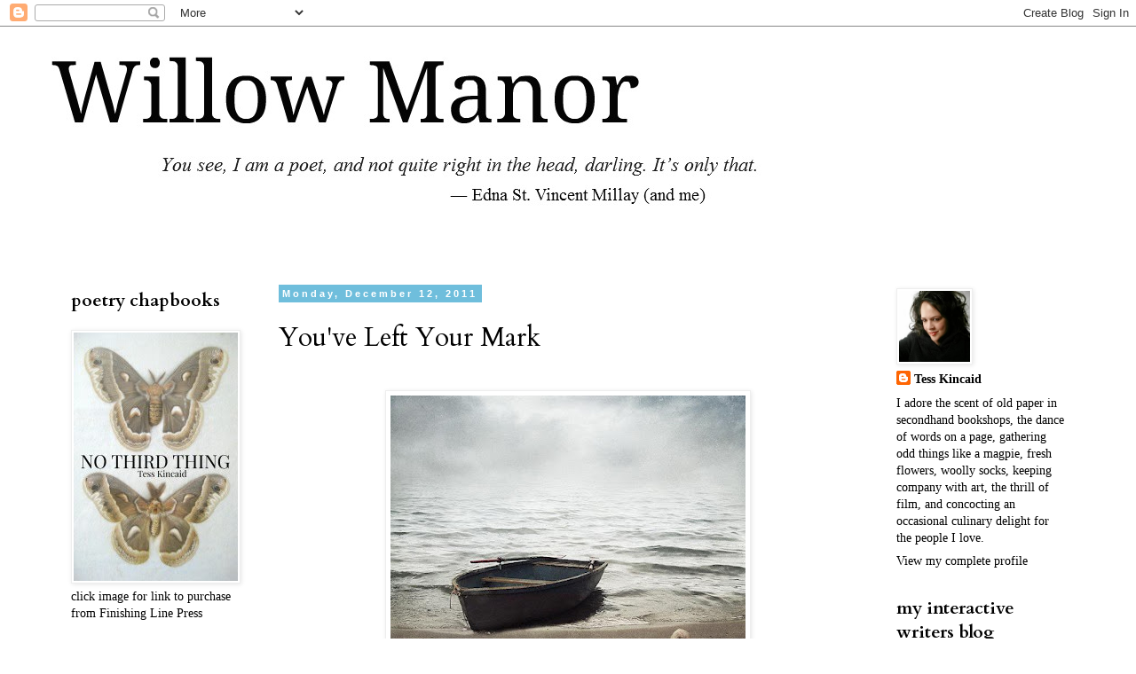

--- FILE ---
content_type: text/html; charset=UTF-8
request_url: https://willowmanor.blogspot.com/2011/12/youve-left-your-mark.html?showComment=1323633958883
body_size: 34126
content:
<!DOCTYPE html>
<html class='v2' dir='ltr' lang='en'>
<head>
<link href='https://www.blogger.com/static/v1/widgets/335934321-css_bundle_v2.css' rel='stylesheet' type='text/css'/>
<meta content='width=1100' name='viewport'/>
<meta content='text/html; charset=UTF-8' http-equiv='Content-Type'/>
<meta content='blogger' name='generator'/>
<link href='https://willowmanor.blogspot.com/favicon.ico' rel='icon' type='image/x-icon'/>
<link href='http://willowmanor.blogspot.com/2011/12/youve-left-your-mark.html' rel='canonical'/>
<link rel="alternate" type="application/atom+xml" title="Life at Willow Manor - Atom" href="https://willowmanor.blogspot.com/feeds/posts/default" />
<link rel="alternate" type="application/rss+xml" title="Life at Willow Manor - RSS" href="https://willowmanor.blogspot.com/feeds/posts/default?alt=rss" />
<link rel="service.post" type="application/atom+xml" title="Life at Willow Manor - Atom" href="https://draft.blogger.com/feeds/1636364949017025470/posts/default" />

<link rel="alternate" type="application/atom+xml" title="Life at Willow Manor - Atom" href="https://willowmanor.blogspot.com/feeds/8289909713759332473/comments/default" />
<!--Can't find substitution for tag [blog.ieCssRetrofitLinks]-->
<link href='https://blogger.googleusercontent.com/img/b/R29vZ2xl/AVvXsEiWGUrbda09gLrJGEahxh6zdMoLJAmguw_czttH-25dnIzMtmHNF3sHtvJucernqfXc52hQCUt4oEEuGiedFpL4VPy6yGPuw_T9wknFtoYL3bUpsfsHoIWSl8dv4bwCqR-nofqQnOgX434/s400/habibi+1.jpg' rel='image_src'/>
<meta content='http://willowmanor.blogspot.com/2011/12/youve-left-your-mark.html' property='og:url'/>
<meta content='You&#39;ve Left Your Mark' property='og:title'/>
<meta content='        A sailor&#39;s not a sailor,   till he&#39;s been tattooed.     If I ever tire of it,   I will have to go   under the knife   to have it rem...' property='og:description'/>
<meta content='https://blogger.googleusercontent.com/img/b/R29vZ2xl/AVvXsEiWGUrbda09gLrJGEahxh6zdMoLJAmguw_czttH-25dnIzMtmHNF3sHtvJucernqfXc52hQCUt4oEEuGiedFpL4VPy6yGPuw_T9wknFtoYL3bUpsfsHoIWSl8dv4bwCqR-nofqQnOgX434/w1200-h630-p-k-no-nu/habibi+1.jpg' property='og:image'/>
<title>Life at Willow Manor: You've Left Your Mark</title>
<style type='text/css'>@font-face{font-family:'Cardo';font-style:normal;font-weight:400;font-display:swap;src:url(//fonts.gstatic.com/s/cardo/v21/wlp_gwjKBV1pqhvP3IE7225PUCk.woff2)format('woff2');unicode-range:U+0304-0305,U+0308,U+0331,U+10330-1034A;}@font-face{font-family:'Cardo';font-style:normal;font-weight:400;font-display:swap;src:url(//fonts.gstatic.com/s/cardo/v21/wlp_gwjKBV1pqhv03IE7225PUCk.woff2)format('woff2');unicode-range:U+1F00-1FFF;}@font-face{font-family:'Cardo';font-style:normal;font-weight:400;font-display:swap;src:url(//fonts.gstatic.com/s/cardo/v21/wlp_gwjKBV1pqhv73IE7225PUCk.woff2)format('woff2');unicode-range:U+0370-0377,U+037A-037F,U+0384-038A,U+038C,U+038E-03A1,U+03A3-03FF;}@font-face{font-family:'Cardo';font-style:normal;font-weight:400;font-display:swap;src:url(//fonts.gstatic.com/s/cardo/v21/wlp_gwjKBV1pqhv63IE7225PUCk.woff2)format('woff2');unicode-range:U+0307-0308,U+0590-05FF,U+200C-2010,U+20AA,U+25CC,U+FB1D-FB4F;}@font-face{font-family:'Cardo';font-style:normal;font-weight:400;font-display:swap;src:url(//fonts.gstatic.com/s/cardo/v21/wlp_gwjKBV1pqhu63IE7225PUCk.woff2)format('woff2');unicode-range:U+10300-1032F;}@font-face{font-family:'Cardo';font-style:normal;font-weight:400;font-display:swap;src:url(//fonts.gstatic.com/s/cardo/v21/wlp_gwjKBV1pqhvM3IE7225PUCk.woff2)format('woff2');unicode-range:U+16A0-16F8;}@font-face{font-family:'Cardo';font-style:normal;font-weight:400;font-display:swap;src:url(//fonts.gstatic.com/s/cardo/v21/wlp_gwjKBV1pqhv23IE7225PUCk.woff2)format('woff2');unicode-range:U+0100-02BA,U+02BD-02C5,U+02C7-02CC,U+02CE-02D7,U+02DD-02FF,U+0304,U+0308,U+0329,U+1D00-1DBF,U+1E00-1E9F,U+1EF2-1EFF,U+2020,U+20A0-20AB,U+20AD-20C0,U+2113,U+2C60-2C7F,U+A720-A7FF;}@font-face{font-family:'Cardo';font-style:normal;font-weight:400;font-display:swap;src:url(//fonts.gstatic.com/s/cardo/v21/wlp_gwjKBV1pqhv43IE7225P.woff2)format('woff2');unicode-range:U+0000-00FF,U+0131,U+0152-0153,U+02BB-02BC,U+02C6,U+02DA,U+02DC,U+0304,U+0308,U+0329,U+2000-206F,U+20AC,U+2122,U+2191,U+2193,U+2212,U+2215,U+FEFF,U+FFFD;}@font-face{font-family:'Cardo';font-style:normal;font-weight:700;font-display:swap;src:url(//fonts.gstatic.com/s/cardo/v21/wlpygwjKBV1pqhND-ZQh-WNlaiBWM_I.woff2)format('woff2');unicode-range:U+0304-0305,U+0308,U+0331,U+10330-1034A;}@font-face{font-family:'Cardo';font-style:normal;font-weight:700;font-display:swap;src:url(//fonts.gstatic.com/s/cardo/v21/wlpygwjKBV1pqhND-ZQa-WNlaiBWM_I.woff2)format('woff2');unicode-range:U+1F00-1FFF;}@font-face{font-family:'Cardo';font-style:normal;font-weight:700;font-display:swap;src:url(//fonts.gstatic.com/s/cardo/v21/wlpygwjKBV1pqhND-ZQV-WNlaiBWM_I.woff2)format('woff2');unicode-range:U+0370-0377,U+037A-037F,U+0384-038A,U+038C,U+038E-03A1,U+03A3-03FF;}@font-face{font-family:'Cardo';font-style:normal;font-weight:700;font-display:swap;src:url(//fonts.gstatic.com/s/cardo/v21/wlpygwjKBV1pqhND-ZQU-WNlaiBWM_I.woff2)format('woff2');unicode-range:U+0307-0308,U+0590-05FF,U+200C-2010,U+20AA,U+25CC,U+FB1D-FB4F;}@font-face{font-family:'Cardo';font-style:normal;font-weight:700;font-display:swap;src:url(//fonts.gstatic.com/s/cardo/v21/wlpygwjKBV1pqhND-ZRU-WNlaiBWM_I.woff2)format('woff2');unicode-range:U+10300-1032F;}@font-face{font-family:'Cardo';font-style:normal;font-weight:700;font-display:swap;src:url(//fonts.gstatic.com/s/cardo/v21/wlpygwjKBV1pqhND-ZQi-WNlaiBWM_I.woff2)format('woff2');unicode-range:U+16A0-16F8;}@font-face{font-family:'Cardo';font-style:normal;font-weight:700;font-display:swap;src:url(//fonts.gstatic.com/s/cardo/v21/wlpygwjKBV1pqhND-ZQY-WNlaiBWM_I.woff2)format('woff2');unicode-range:U+0100-02BA,U+02BD-02C5,U+02C7-02CC,U+02CE-02D7,U+02DD-02FF,U+0304,U+0308,U+0329,U+1D00-1DBF,U+1E00-1E9F,U+1EF2-1EFF,U+2020,U+20A0-20AB,U+20AD-20C0,U+2113,U+2C60-2C7F,U+A720-A7FF;}@font-face{font-family:'Cardo';font-style:normal;font-weight:700;font-display:swap;src:url(//fonts.gstatic.com/s/cardo/v21/wlpygwjKBV1pqhND-ZQW-WNlaiBW.woff2)format('woff2');unicode-range:U+0000-00FF,U+0131,U+0152-0153,U+02BB-02BC,U+02C6,U+02DA,U+02DC,U+0304,U+0308,U+0329,U+2000-206F,U+20AC,U+2122,U+2191,U+2193,U+2212,U+2215,U+FEFF,U+FFFD;}</style>
<style id='page-skin-1' type='text/css'><!--
/*
-----------------------------------------------
Blogger Template Style
Name:     Simple
Designer: Blogger
URL:      www.blogger.com
----------------------------------------------- */
/* Content
----------------------------------------------- */
body {
font: normal normal 14px 'Times New Roman', Times, FreeSerif, serif;
color: #000000;
background: #ffffff none repeat scroll top left;
padding: 0 0 0 0;
}
html body .region-inner {
min-width: 0;
max-width: 100%;
width: auto;
}
h2 {
font-size: 22px;
}
a:link {
text-decoration:none;
color: #000000;
}
a:visited {
text-decoration:none;
color: #000000;
}
a:hover {
text-decoration:underline;
color: #6fbedc;
}
.body-fauxcolumn-outer .fauxcolumn-inner {
background: transparent none repeat scroll top left;
_background-image: none;
}
.body-fauxcolumn-outer .cap-top {
position: absolute;
z-index: 1;
height: 400px;
width: 100%;
}
.body-fauxcolumn-outer .cap-top .cap-left {
width: 100%;
background: transparent none repeat-x scroll top left;
_background-image: none;
}
.content-outer {
-moz-box-shadow: 0 0 0 rgba(0, 0, 0, .15);
-webkit-box-shadow: 0 0 0 rgba(0, 0, 0, .15);
-goog-ms-box-shadow: 0 0 0 #333333;
box-shadow: 0 0 0 rgba(0, 0, 0, .15);
margin-bottom: 1px;
}
.content-inner {
padding: 10px 40px;
}
.content-inner {
background-color: #ffffff;
}
/* Header
----------------------------------------------- */
.header-outer {
background: transparent none repeat-x scroll 0 -400px;
_background-image: none;
}
.Header h1 {
font: normal normal 40px 'Trebuchet MS',Trebuchet,Verdana,sans-serif;
color: #000000;
text-shadow: 0 0 0 rgba(0, 0, 0, .2);
}
.Header h1 a {
color: #000000;
}
.Header .description {
font-size: 18px;
color: #000000;
}
.header-inner .Header .titlewrapper {
padding: 22px 0;
}
.header-inner .Header .descriptionwrapper {
padding: 0 0;
}
/* Tabs
----------------------------------------------- */
.tabs-inner .section:first-child {
border-top: 0 solid #ffffff;
}
.tabs-inner .section:first-child ul {
margin-top: -1px;
border-top: 1px solid #ffffff;
border-left: 1px solid #ffffff;
border-right: 1px solid #ffffff;
}
.tabs-inner .widget ul {
background: transparent none repeat-x scroll 0 -800px;
_background-image: none;
border-bottom: 1px solid #ffffff;
margin-top: 0;
margin-left: -30px;
margin-right: -30px;
}
.tabs-inner .widget li a {
display: inline-block;
padding: .6em 1em;
font: normal normal 14px Cardo;
color: #000000;
border-left: 1px solid #ffffff;
border-right: 1px solid #ffffff;
}
.tabs-inner .widget li:first-child a {
border-left: none;
}
.tabs-inner .widget li.selected a, .tabs-inner .widget li a:hover {
color: #000000;
background-color: #eeeeee;
text-decoration: none;
}
/* Columns
----------------------------------------------- */
.main-outer {
border-top: 0 solid transparent;
}
.fauxcolumn-left-outer .fauxcolumn-inner {
border-right: 1px solid transparent;
}
.fauxcolumn-right-outer .fauxcolumn-inner {
border-left: 1px solid transparent;
}
/* Headings
----------------------------------------------- */
div.widget > h2,
div.widget h2.title {
margin: 0 0 1em 0;
font: normal bold 20px Cardo;
color: #000000;
}
/* Widgets
----------------------------------------------- */
.widget .zippy {
color: #999999;
text-shadow: 2px 2px 1px rgba(0, 0, 0, .1);
}
.widget .popular-posts ul {
list-style: none;
}
/* Posts
----------------------------------------------- */
h2.date-header {
font: normal bold 11px Arial, Tahoma, Helvetica, FreeSans, sans-serif;
}
.date-header span {
background-color: #6fbedc;
color: #ffffff;
padding: 0.4em;
letter-spacing: 3px;
margin: inherit;
}
.main-inner {
padding-top: 35px;
padding-bottom: 65px;
}
.main-inner .column-center-inner {
padding: 0 0;
}
.main-inner .column-center-inner .section {
margin: 0 1em;
}
.post {
margin: 0 0 45px 0;
}
h3.post-title, .comments h4 {
font: normal normal 30px Cardo;
margin: .75em 0 0;
}
.post-body {
font-size: 110%;
line-height: 1.4;
position: relative;
}
.post-body img, .post-body .tr-caption-container, .Profile img, .Image img,
.BlogList .item-thumbnail img {
padding: 2px;
background: #ffffff;
border: 1px solid #eeeeee;
-moz-box-shadow: 1px 1px 5px rgba(0, 0, 0, .1);
-webkit-box-shadow: 1px 1px 5px rgba(0, 0, 0, .1);
box-shadow: 1px 1px 5px rgba(0, 0, 0, .1);
}
.post-body img, .post-body .tr-caption-container {
padding: 5px;
}
.post-body .tr-caption-container {
color: #000000;
}
.post-body .tr-caption-container img {
padding: 0;
background: transparent;
border: none;
-moz-box-shadow: 0 0 0 rgba(0, 0, 0, .1);
-webkit-box-shadow: 0 0 0 rgba(0, 0, 0, .1);
box-shadow: 0 0 0 rgba(0, 0, 0, .1);
}
.post-header {
margin: 0 0 1.5em;
line-height: 1.6;
font-size: 90%;
}
.post-footer {
margin: 20px -2px 0;
padding: 5px 10px;
color: #000000;
background-color: #ffffff;
border-bottom: 1px solid #ffffff;
line-height: 1.6;
font-size: 90%;
}
#comments .comment-author {
padding-top: 1.5em;
border-top: 1px solid transparent;
background-position: 0 1.5em;
}
#comments .comment-author:first-child {
padding-top: 0;
border-top: none;
}
.avatar-image-container {
margin: .2em 0 0;
}
#comments .avatar-image-container img {
border: 1px solid #eeeeee;
}
/* Comments
----------------------------------------------- */
.comments .comments-content .icon.blog-author {
background-repeat: no-repeat;
background-image: url([data-uri]);
}
.comments .comments-content .loadmore a {
border-top: 1px solid #999999;
border-bottom: 1px solid #999999;
}
.comments .comment-thread.inline-thread {
background-color: #ffffff;
}
.comments .continue {
border-top: 2px solid #999999;
}
/* Accents
---------------------------------------------- */
.section-columns td.columns-cell {
border-left: 1px solid transparent;
}
.blog-pager {
background: transparent url(//www.blogblog.com/1kt/simple/paging_dot.png) repeat-x scroll top center;
}
.blog-pager-older-link, .home-link,
.blog-pager-newer-link {
background-color: #ffffff;
padding: 5px;
}
.footer-outer {
border-top: 1px dashed #bbbbbb;
}
/* Mobile
----------------------------------------------- */
body.mobile  {
background-size: auto;
}
.mobile .body-fauxcolumn-outer {
background: transparent none repeat scroll top left;
}
.mobile .body-fauxcolumn-outer .cap-top {
background-size: 100% auto;
}
.mobile .content-outer {
-webkit-box-shadow: 0 0 3px rgba(0, 0, 0, .15);
box-shadow: 0 0 3px rgba(0, 0, 0, .15);
}
.mobile .tabs-inner .widget ul {
margin-left: 0;
margin-right: 0;
}
.mobile .post {
margin: 0;
}
.mobile .main-inner .column-center-inner .section {
margin: 0;
}
.mobile .date-header span {
padding: 0.1em 10px;
margin: 0 -10px;
}
.mobile h3.post-title {
margin: 0;
}
.mobile .blog-pager {
background: transparent none no-repeat scroll top center;
}
.mobile .footer-outer {
border-top: none;
}
.mobile .main-inner, .mobile .footer-inner {
background-color: #ffffff;
}
.mobile-index-contents {
color: #000000;
}
.mobile-link-button {
background-color: #000000;
}
.mobile-link-button a:link, .mobile-link-button a:visited {
color: #ffffff;
}
.mobile .tabs-inner .section:first-child {
border-top: none;
}
.mobile .tabs-inner .PageList .widget-content {
background-color: #eeeeee;
color: #000000;
border-top: 1px solid #ffffff;
border-bottom: 1px solid #ffffff;
}
.mobile .tabs-inner .PageList .widget-content .pagelist-arrow {
border-left: 1px solid #ffffff;
}

--></style>
<style id='template-skin-1' type='text/css'><!--
body {
min-width: 1260px;
}
.content-outer, .content-fauxcolumn-outer, .region-inner {
min-width: 1260px;
max-width: 1260px;
_width: 1260px;
}
.main-inner .columns {
padding-left: 250px;
padding-right: 250px;
}
.main-inner .fauxcolumn-center-outer {
left: 250px;
right: 250px;
/* IE6 does not respect left and right together */
_width: expression(this.parentNode.offsetWidth -
parseInt("250px") -
parseInt("250px") + 'px');
}
.main-inner .fauxcolumn-left-outer {
width: 250px;
}
.main-inner .fauxcolumn-right-outer {
width: 250px;
}
.main-inner .column-left-outer {
width: 250px;
right: 100%;
margin-left: -250px;
}
.main-inner .column-right-outer {
width: 250px;
margin-right: -250px;
}
#layout {
min-width: 0;
}
#layout .content-outer {
min-width: 0;
width: 800px;
}
#layout .region-inner {
min-width: 0;
width: auto;
}
body#layout div.add_widget {
padding: 8px;
}
body#layout div.add_widget a {
margin-left: 32px;
}
--></style>
<link href='https://draft.blogger.com/dyn-css/authorization.css?targetBlogID=1636364949017025470&amp;zx=87bb34b2-7eec-42de-870e-e85a5f97d834' media='none' onload='if(media!=&#39;all&#39;)media=&#39;all&#39;' rel='stylesheet'/><noscript><link href='https://draft.blogger.com/dyn-css/authorization.css?targetBlogID=1636364949017025470&amp;zx=87bb34b2-7eec-42de-870e-e85a5f97d834' rel='stylesheet'/></noscript>
<meta name='google-adsense-platform-account' content='ca-host-pub-1556223355139109'/>
<meta name='google-adsense-platform-domain' content='blogspot.com'/>

</head>
<body class='loading variant-simplysimple'>
<div class='navbar section' id='navbar' name='Navbar'><div class='widget Navbar' data-version='1' id='Navbar1'><script type="text/javascript">
    function setAttributeOnload(object, attribute, val) {
      if(window.addEventListener) {
        window.addEventListener('load',
          function(){ object[attribute] = val; }, false);
      } else {
        window.attachEvent('onload', function(){ object[attribute] = val; });
      }
    }
  </script>
<div id="navbar-iframe-container"></div>
<script type="text/javascript" src="https://apis.google.com/js/platform.js"></script>
<script type="text/javascript">
      gapi.load("gapi.iframes:gapi.iframes.style.bubble", function() {
        if (gapi.iframes && gapi.iframes.getContext) {
          gapi.iframes.getContext().openChild({
              url: 'https://draft.blogger.com/navbar/1636364949017025470?po\x3d8289909713759332473\x26origin\x3dhttps://willowmanor.blogspot.com',
              where: document.getElementById("navbar-iframe-container"),
              id: "navbar-iframe"
          });
        }
      });
    </script><script type="text/javascript">
(function() {
var script = document.createElement('script');
script.type = 'text/javascript';
script.src = '//pagead2.googlesyndication.com/pagead/js/google_top_exp.js';
var head = document.getElementsByTagName('head')[0];
if (head) {
head.appendChild(script);
}})();
</script>
</div></div>
<div class='body-fauxcolumns'>
<div class='fauxcolumn-outer body-fauxcolumn-outer'>
<div class='cap-top'>
<div class='cap-left'></div>
<div class='cap-right'></div>
</div>
<div class='fauxborder-left'>
<div class='fauxborder-right'></div>
<div class='fauxcolumn-inner'>
</div>
</div>
<div class='cap-bottom'>
<div class='cap-left'></div>
<div class='cap-right'></div>
</div>
</div>
</div>
<div class='content'>
<div class='content-fauxcolumns'>
<div class='fauxcolumn-outer content-fauxcolumn-outer'>
<div class='cap-top'>
<div class='cap-left'></div>
<div class='cap-right'></div>
</div>
<div class='fauxborder-left'>
<div class='fauxborder-right'></div>
<div class='fauxcolumn-inner'>
</div>
</div>
<div class='cap-bottom'>
<div class='cap-left'></div>
<div class='cap-right'></div>
</div>
</div>
</div>
<div class='content-outer'>
<div class='content-cap-top cap-top'>
<div class='cap-left'></div>
<div class='cap-right'></div>
</div>
<div class='fauxborder-left content-fauxborder-left'>
<div class='fauxborder-right content-fauxborder-right'></div>
<div class='content-inner'>
<header>
<div class='header-outer'>
<div class='header-cap-top cap-top'>
<div class='cap-left'></div>
<div class='cap-right'></div>
</div>
<div class='fauxborder-left header-fauxborder-left'>
<div class='fauxborder-right header-fauxborder-right'></div>
<div class='region-inner header-inner'>
<div class='header section' id='header' name='Header'><div class='widget Header' data-version='1' id='Header1'>
<div id='header-inner'>
<a href='https://willowmanor.blogspot.com/' style='display: block'>
<img alt='Life at Willow Manor' height='250px; ' id='Header1_headerimg' src='https://blogger.googleusercontent.com/img/b/R29vZ2xl/AVvXsEiotjcXBNw-n0-CuNfd3ilffYhpCKmoM5SeAuNhV58_CBdxhD8oiafjstQHu8p4_Aq4l3IEgiN-t3IXLIOUw2jeeFjpWyvPpZt7e64f5vXeNG0dWvYJCEZK8Ds8jP4sIh9jJ9wIhGrjNnc/s1600/white+header.jpg' style='display: block' width='925px; '/>
</a>
</div>
</div></div>
</div>
</div>
<div class='header-cap-bottom cap-bottom'>
<div class='cap-left'></div>
<div class='cap-right'></div>
</div>
</div>
</header>
<div class='tabs-outer'>
<div class='tabs-cap-top cap-top'>
<div class='cap-left'></div>
<div class='cap-right'></div>
</div>
<div class='fauxborder-left tabs-fauxborder-left'>
<div class='fauxborder-right tabs-fauxborder-right'></div>
<div class='region-inner tabs-inner'>
<div class='tabs no-items section' id='crosscol' name='Cross-Column'></div>
<div class='tabs no-items section' id='crosscol-overflow' name='Cross-Column 2'></div>
</div>
</div>
<div class='tabs-cap-bottom cap-bottom'>
<div class='cap-left'></div>
<div class='cap-right'></div>
</div>
</div>
<div class='main-outer'>
<div class='main-cap-top cap-top'>
<div class='cap-left'></div>
<div class='cap-right'></div>
</div>
<div class='fauxborder-left main-fauxborder-left'>
<div class='fauxborder-right main-fauxborder-right'></div>
<div class='region-inner main-inner'>
<div class='columns fauxcolumns'>
<div class='fauxcolumn-outer fauxcolumn-center-outer'>
<div class='cap-top'>
<div class='cap-left'></div>
<div class='cap-right'></div>
</div>
<div class='fauxborder-left'>
<div class='fauxborder-right'></div>
<div class='fauxcolumn-inner'>
</div>
</div>
<div class='cap-bottom'>
<div class='cap-left'></div>
<div class='cap-right'></div>
</div>
</div>
<div class='fauxcolumn-outer fauxcolumn-left-outer'>
<div class='cap-top'>
<div class='cap-left'></div>
<div class='cap-right'></div>
</div>
<div class='fauxborder-left'>
<div class='fauxborder-right'></div>
<div class='fauxcolumn-inner'>
</div>
</div>
<div class='cap-bottom'>
<div class='cap-left'></div>
<div class='cap-right'></div>
</div>
</div>
<div class='fauxcolumn-outer fauxcolumn-right-outer'>
<div class='cap-top'>
<div class='cap-left'></div>
<div class='cap-right'></div>
</div>
<div class='fauxborder-left'>
<div class='fauxborder-right'></div>
<div class='fauxcolumn-inner'>
</div>
</div>
<div class='cap-bottom'>
<div class='cap-left'></div>
<div class='cap-right'></div>
</div>
</div>
<!-- corrects IE6 width calculation -->
<div class='columns-inner'>
<div class='column-center-outer'>
<div class='column-center-inner'>
<div class='main section' id='main' name='Main'><div class='widget Blog' data-version='1' id='Blog1'>
<div class='blog-posts hfeed'>

          <div class="date-outer">
        
<h2 class='date-header'><span>Monday, December 12, 2011</span></h2>

          <div class="date-posts">
        
<div class='post-outer'>
<div class='post hentry uncustomized-post-template' itemprop='blogPost' itemscope='itemscope' itemtype='http://schema.org/BlogPosting'>
<meta content='https://blogger.googleusercontent.com/img/b/R29vZ2xl/AVvXsEiWGUrbda09gLrJGEahxh6zdMoLJAmguw_czttH-25dnIzMtmHNF3sHtvJucernqfXc52hQCUt4oEEuGiedFpL4VPy6yGPuw_T9wknFtoYL3bUpsfsHoIWSl8dv4bwCqR-nofqQnOgX434/s400/habibi+1.jpg' itemprop='image_url'/>
<meta content='1636364949017025470' itemprop='blogId'/>
<meta content='8289909713759332473' itemprop='postId'/>
<a name='8289909713759332473'></a>
<h3 class='post-title entry-title' itemprop='name'>
You've Left Your Mark
</h3>
<div class='post-header'>
<div class='post-header-line-1'></div>
</div>
<div class='post-body entry-content' id='post-body-8289909713759332473' itemprop='description articleBody'>
<br />
<div class="separator" style="clear: both; text-align: center;">
<a href="https://blogger.googleusercontent.com/img/b/R29vZ2xl/AVvXsEiWGUrbda09gLrJGEahxh6zdMoLJAmguw_czttH-25dnIzMtmHNF3sHtvJucernqfXc52hQCUt4oEEuGiedFpL4VPy6yGPuw_T9wknFtoYL3bUpsfsHoIWSl8dv4bwCqR-nofqQnOgX434/s1600/habibi+1.jpg" imageanchor="1" style="margin-left: 1em; margin-right: 1em;"><img border="0" height="400" src="https://blogger.googleusercontent.com/img/b/R29vZ2xl/AVvXsEiWGUrbda09gLrJGEahxh6zdMoLJAmguw_czttH-25dnIzMtmHNF3sHtvJucernqfXc52hQCUt4oEEuGiedFpL4VPy6yGPuw_T9wknFtoYL3bUpsfsHoIWSl8dv4bwCqR-nofqQnOgX434/s400/habibi+1.jpg" width="400" /></a></div>
<div class="MsoNoSpacing">
<br /></div>
<div class="MsoNoSpacing">
<br /></div>
<div class="MsoNoSpacing">
A sailor's not a sailor,</div>
<div class="MsoNoSpacing">
till he's been tattooed.</div>
<div class="MsoNoSpacing">
<br /></div>
<div class="MsoNoSpacing">
If I ever tire of it,</div>
<div class="MsoNoSpacing">
I will have to go </div>
<div class="MsoNoSpacing">
under the knife </div>
<div class="MsoNoSpacing">
to have it removed.</div>
<div class="MsoNoSpacing">
<br /></div>
<div class="MsoNoSpacing">
X marks the spot</div>
<div class="MsoNoSpacing">
and all that,</div>
<div class="MsoNoSpacing">
thanks to you.</div>
<div class="MsoNoSpacing">
<br /></div>
<div class="MsoNoSpacing">
It's not a subtle</div>
<div class="MsoNoSpacing">
simple initial,</div>
<div class="MsoNoSpacing">
but dark, cutthroat </div>
<div class="MsoNoSpacing">
as Mercurochrome.</div>
<div class="MsoNoSpacing">
<br /></div>
<div class="MsoNoSpacing">
I've lathered repeatedly,</div>
<div class="MsoNoSpacing">
but it's potent, resistant </div>
<div class="MsoNoSpacing">
to nail polish remover</div>
<div class="MsoNoSpacing">
and Goo Gone.</div>
<div class="MsoNoSpacing">
<br /></div>
<div class="MsoNoSpacing">
What does it feel like?</div>
<div class="MsoNoSpacing">
<br /></div>
<div class="MsoNoSpacing">
Strangely, as if</div>
<div class="MsoNoSpacing">
it's always been there,</div>
<div class="MsoNoSpacing">
like a birthmark,</div>
<div class="MsoNoSpacing">
some kind of birthright.</div>
<div class="MsoNoSpacing">
<br /></div>
<div class="MsoNoSpacing">
I could sail the Atlantic</div>
<div class="MsoNoSpacing">
all in one night.</div>
<div class="MsoNoSpacing">
<br /></div>
<div class="MsoNoSpacing">
<br /></div>
<div class="MsoNoSpacing">
tk, December 2011</div>
<div class="MsoNoSpacing">
<br /></div>
<div class="MsoNoSpacing">
<br /></div>
<div class="MsoNoSpacing">
<div style="text-align: center;">
Listen to the talented R.A.D. Stainforth read this piece:</div>
</div>
<div class="MsoNoSpacing">
<div style="text-align: center;">
<a href="http://www.schwarzehunde.wordpress.com/">(visit his eclectic blog<i> Black Dogs</i> here)</a></div>
</div>
<div class="MsoNoSpacing">
<div style="text-align: center;">
<br /></div>
<div class="separator" style="clear: both; text-align: center;">
<object height="225" width="375"><param name="movie" value="//www.youtube.com/v/6viWH7XblDE?version=3">




</param>
<param name="allowFullScreen" value="true">




</param>
<param name="allowscriptaccess" value="always">




</param>
<embed src="//www.youtube.com/v/6viWH7XblDE?version=3" type="application/x-shockwave-flash" allowfullscreen="true" width="375" height="225" allowscriptaccess="always"></embed></object></div>
<div style="text-align: center;">
<br /></div>
<br />
<a href="http://www.magpietales.blogspot.com/">Join<i> Magpie Tales </i>creative writing group.</a></div>
<div class="MsoNoSpacing">
image by Mostafa Habibi</div>
<div style='clear: both;'></div>
</div>
<div class='post-footer'>
<div class='post-footer-line post-footer-line-1'>
<span class='post-author vcard'>
</span>
<span class='post-timestamp'>
at
<meta content='http://willowmanor.blogspot.com/2011/12/youve-left-your-mark.html' itemprop='url'/>
<a class='timestamp-link' href='https://willowmanor.blogspot.com/2011/12/youve-left-your-mark.html' rel='bookmark' title='permanent link'><abbr class='published' itemprop='datePublished' title='2011-12-12T09:35:00-05:00'>9:35&#8239;AM</abbr></a>
</span>
<span class='post-comment-link'>
</span>
<span class='post-icons'>
<span class='item-action'>
<a href='https://draft.blogger.com/email-post/1636364949017025470/8289909713759332473' title='Email Post'>
<img alt='' class='icon-action' height='13' src='https://resources.blogblog.com/img/icon18_email.gif' width='18'/>
</a>
</span>
<span class='item-control blog-admin pid-990347739'>
<a href='https://draft.blogger.com/post-edit.g?blogID=1636364949017025470&postID=8289909713759332473&from=pencil' title='Edit Post'>
<img alt='' class='icon-action' height='18' src='https://resources.blogblog.com/img/icon18_edit_allbkg.gif' width='18'/>
</a>
</span>
</span>
<div class='post-share-buttons goog-inline-block'>
<a class='goog-inline-block share-button sb-email' href='https://draft.blogger.com/share-post.g?blogID=1636364949017025470&postID=8289909713759332473&target=email' target='_blank' title='Email This'><span class='share-button-link-text'>Email This</span></a><a class='goog-inline-block share-button sb-blog' href='https://draft.blogger.com/share-post.g?blogID=1636364949017025470&postID=8289909713759332473&target=blog' onclick='window.open(this.href, "_blank", "height=270,width=475"); return false;' target='_blank' title='BlogThis!'><span class='share-button-link-text'>BlogThis!</span></a><a class='goog-inline-block share-button sb-twitter' href='https://draft.blogger.com/share-post.g?blogID=1636364949017025470&postID=8289909713759332473&target=twitter' target='_blank' title='Share to X'><span class='share-button-link-text'>Share to X</span></a><a class='goog-inline-block share-button sb-facebook' href='https://draft.blogger.com/share-post.g?blogID=1636364949017025470&postID=8289909713759332473&target=facebook' onclick='window.open(this.href, "_blank", "height=430,width=640"); return false;' target='_blank' title='Share to Facebook'><span class='share-button-link-text'>Share to Facebook</span></a><a class='goog-inline-block share-button sb-pinterest' href='https://draft.blogger.com/share-post.g?blogID=1636364949017025470&postID=8289909713759332473&target=pinterest' target='_blank' title='Share to Pinterest'><span class='share-button-link-text'>Share to Pinterest</span></a>
</div>
</div>
<div class='post-footer-line post-footer-line-2'>
<span class='post-labels'>
Labels:
<a href='https://willowmanor.blogspot.com/search/label/Magpie%20Tales' rel='tag'>Magpie Tales</a>,
<a href='https://willowmanor.blogspot.com/search/label/R.A.D.%20Stainforth' rel='tag'>R.A.D. Stainforth</a>,
<a href='https://willowmanor.blogspot.com/search/label/Tess%20Kincaid' rel='tag'>Tess Kincaid</a>
</span>
</div>
<div class='post-footer-line post-footer-line-3'>
<span class='post-location'>
</span>
</div>
</div>
</div>
<div class='comments' id='comments'>
<a name='comments'></a>
<h4>63 comments:</h4>
<div class='comments-content'>
<script async='async' src='' type='text/javascript'></script>
<script type='text/javascript'>
    (function() {
      var items = null;
      var msgs = null;
      var config = {};

// <![CDATA[
      var cursor = null;
      if (items && items.length > 0) {
        cursor = parseInt(items[items.length - 1].timestamp) + 1;
      }

      var bodyFromEntry = function(entry) {
        var text = (entry &&
                    ((entry.content && entry.content.$t) ||
                     (entry.summary && entry.summary.$t))) ||
            '';
        if (entry && entry.gd$extendedProperty) {
          for (var k in entry.gd$extendedProperty) {
            if (entry.gd$extendedProperty[k].name == 'blogger.contentRemoved') {
              return '<span class="deleted-comment">' + text + '</span>';
            }
          }
        }
        return text;
      }

      var parse = function(data) {
        cursor = null;
        var comments = [];
        if (data && data.feed && data.feed.entry) {
          for (var i = 0, entry; entry = data.feed.entry[i]; i++) {
            var comment = {};
            // comment ID, parsed out of the original id format
            var id = /blog-(\d+).post-(\d+)/.exec(entry.id.$t);
            comment.id = id ? id[2] : null;
            comment.body = bodyFromEntry(entry);
            comment.timestamp = Date.parse(entry.published.$t) + '';
            if (entry.author && entry.author.constructor === Array) {
              var auth = entry.author[0];
              if (auth) {
                comment.author = {
                  name: (auth.name ? auth.name.$t : undefined),
                  profileUrl: (auth.uri ? auth.uri.$t : undefined),
                  avatarUrl: (auth.gd$image ? auth.gd$image.src : undefined)
                };
              }
            }
            if (entry.link) {
              if (entry.link[2]) {
                comment.link = comment.permalink = entry.link[2].href;
              }
              if (entry.link[3]) {
                var pid = /.*comments\/default\/(\d+)\?.*/.exec(entry.link[3].href);
                if (pid && pid[1]) {
                  comment.parentId = pid[1];
                }
              }
            }
            comment.deleteclass = 'item-control blog-admin';
            if (entry.gd$extendedProperty) {
              for (var k in entry.gd$extendedProperty) {
                if (entry.gd$extendedProperty[k].name == 'blogger.itemClass') {
                  comment.deleteclass += ' ' + entry.gd$extendedProperty[k].value;
                } else if (entry.gd$extendedProperty[k].name == 'blogger.displayTime') {
                  comment.displayTime = entry.gd$extendedProperty[k].value;
                }
              }
            }
            comments.push(comment);
          }
        }
        return comments;
      };

      var paginator = function(callback) {
        if (hasMore()) {
          var url = config.feed + '?alt=json&v=2&orderby=published&reverse=false&max-results=50';
          if (cursor) {
            url += '&published-min=' + new Date(cursor).toISOString();
          }
          window.bloggercomments = function(data) {
            var parsed = parse(data);
            cursor = parsed.length < 50 ? null
                : parseInt(parsed[parsed.length - 1].timestamp) + 1
            callback(parsed);
            window.bloggercomments = null;
          }
          url += '&callback=bloggercomments';
          var script = document.createElement('script');
          script.type = 'text/javascript';
          script.src = url;
          document.getElementsByTagName('head')[0].appendChild(script);
        }
      };
      var hasMore = function() {
        return !!cursor;
      };
      var getMeta = function(key, comment) {
        if ('iswriter' == key) {
          var matches = !!comment.author
              && comment.author.name == config.authorName
              && comment.author.profileUrl == config.authorUrl;
          return matches ? 'true' : '';
        } else if ('deletelink' == key) {
          return config.baseUri + '/comment/delete/'
               + config.blogId + '/' + comment.id;
        } else if ('deleteclass' == key) {
          return comment.deleteclass;
        }
        return '';
      };

      var replybox = null;
      var replyUrlParts = null;
      var replyParent = undefined;

      var onReply = function(commentId, domId) {
        if (replybox == null) {
          // lazily cache replybox, and adjust to suit this style:
          replybox = document.getElementById('comment-editor');
          if (replybox != null) {
            replybox.height = '250px';
            replybox.style.display = 'block';
            replyUrlParts = replybox.src.split('#');
          }
        }
        if (replybox && (commentId !== replyParent)) {
          replybox.src = '';
          document.getElementById(domId).insertBefore(replybox, null);
          replybox.src = replyUrlParts[0]
              + (commentId ? '&parentID=' + commentId : '')
              + '#' + replyUrlParts[1];
          replyParent = commentId;
        }
      };

      var hash = (window.location.hash || '#').substring(1);
      var startThread, targetComment;
      if (/^comment-form_/.test(hash)) {
        startThread = hash.substring('comment-form_'.length);
      } else if (/^c[0-9]+$/.test(hash)) {
        targetComment = hash.substring(1);
      }

      // Configure commenting API:
      var configJso = {
        'maxDepth': config.maxThreadDepth
      };
      var provider = {
        'id': config.postId,
        'data': items,
        'loadNext': paginator,
        'hasMore': hasMore,
        'getMeta': getMeta,
        'onReply': onReply,
        'rendered': true,
        'initComment': targetComment,
        'initReplyThread': startThread,
        'config': configJso,
        'messages': msgs
      };

      var render = function() {
        if (window.goog && window.goog.comments) {
          var holder = document.getElementById('comment-holder');
          window.goog.comments.render(holder, provider);
        }
      };

      // render now, or queue to render when library loads:
      if (window.goog && window.goog.comments) {
        render();
      } else {
        window.goog = window.goog || {};
        window.goog.comments = window.goog.comments || {};
        window.goog.comments.loadQueue = window.goog.comments.loadQueue || [];
        window.goog.comments.loadQueue.push(render);
      }
    })();
// ]]>
  </script>
<div id='comment-holder'>
<div class="comment-thread toplevel-thread"><ol id="top-ra"><li class="comment" id="c6916660234652795237"><div class="avatar-image-container"><img src="//blogger.googleusercontent.com/img/b/R29vZ2xl/AVvXsEi50DRSD5t7kiCCs3HcNZ1X3xINscy0TH0aOOe69foFrp1f-5dnmgkBOg8WaJQHXcSig57T_4h5Bjq71HxbRmyv7TtcnJpcopF2UHh8UKQAGxwrX96jsOdD_G9ydz-55Q/s45-c/*" alt=""/></div><div class="comment-block"><div class="comment-header"><cite class="user"><a href="https://draft.blogger.com/profile/10123691580195879542" rel="nofollow">Michelle</a></cite><span class="icon user "></span><span class="datetime secondary-text"><a rel="nofollow" href="https://willowmanor.blogspot.com/2011/12/youve-left-your-mark.html?showComment=1323611877405#c6916660234652795237">Sun Dec 11, 08:57:00 AM</a></span></div><p class="comment-content">Nice words for such a permanent mark.</p><span class="comment-actions secondary-text"><a class="comment-reply" target="_self" data-comment-id="6916660234652795237">Reply</a><span class="item-control blog-admin blog-admin pid-1665902408"><a target="_self" href="https://draft.blogger.com/comment/delete/1636364949017025470/6916660234652795237">Delete</a></span></span></div><div class="comment-replies"><div id="c6916660234652795237-rt" class="comment-thread inline-thread hidden"><span class="thread-toggle thread-expanded"><span class="thread-arrow"></span><span class="thread-count"><a target="_self">Replies</a></span></span><ol id="c6916660234652795237-ra" class="thread-chrome thread-expanded"><div></div><div id="c6916660234652795237-continue" class="continue"><a class="comment-reply" target="_self" data-comment-id="6916660234652795237">Reply</a></div></ol></div></div><div class="comment-replybox-single" id="c6916660234652795237-ce"></div></li><li class="comment" id="c214689495807733237"><div class="avatar-image-container"><img src="//resources.blogblog.com/img/blank.gif" alt=""/></div><div class="comment-block"><div class="comment-header"><cite class="user">Anonymous</cite><span class="icon user "></span><span class="datetime secondary-text"><a rel="nofollow" href="https://willowmanor.blogspot.com/2011/12/youve-left-your-mark.html?showComment=1323611920664#c214689495807733237">Sun Dec 11, 08:58:00 AM</a></span></div><p class="comment-content">Good sailing.  I love your jumps here.  You are not afraid to let the reader fill in the dots which is just wonderful and makes the poem much more potent.  K.</p><span class="comment-actions secondary-text"><a class="comment-reply" target="_self" data-comment-id="214689495807733237">Reply</a><span class="item-control blog-admin blog-admin pid-1902001248"><a target="_self" href="https://draft.blogger.com/comment/delete/1636364949017025470/214689495807733237">Delete</a></span></span></div><div class="comment-replies"><div id="c214689495807733237-rt" class="comment-thread inline-thread hidden"><span class="thread-toggle thread-expanded"><span class="thread-arrow"></span><span class="thread-count"><a target="_self">Replies</a></span></span><ol id="c214689495807733237-ra" class="thread-chrome thread-expanded"><div></div><div id="c214689495807733237-continue" class="continue"><a class="comment-reply" target="_self" data-comment-id="214689495807733237">Reply</a></div></ol></div></div><div class="comment-replybox-single" id="c214689495807733237-ce"></div></li><li class="comment" id="c4060830556171334377"><div class="avatar-image-container"><img src="//blogger.googleusercontent.com/img/b/R29vZ2xl/AVvXsEg7Weo2Dw26q8Q1mHZnv-MnVgqx6cyNoExEnLfXm0FW8ehHKwv64x52Ak4WsxZThm8hrskFNuh30x867xs7cBzW8CkeeRuE1UELZM-CWXo9gtmH68WZBqOrdhcE9MalZQ/s45-c/smaller+lola+for+blog+photo.jpg" alt=""/></div><div class="comment-block"><div class="comment-header"><cite class="user"><a href="https://draft.blogger.com/profile/02025486213973874174" rel="nofollow">jeanette from everton terrace</a></cite><span class="icon user "></span><span class="datetime secondary-text"><a rel="nofollow" href="https://willowmanor.blogspot.com/2011/12/youve-left-your-mark.html?showComment=1323612779801#c4060830556171334377">Sun Dec 11, 09:12:00 AM</a></span></div><p class="comment-content">Strangely, as if it&#39;s always been there made me think of my husband.  I felt that way about him from the first kiss.  Funny where the words can take us...</p><span class="comment-actions secondary-text"><a class="comment-reply" target="_self" data-comment-id="4060830556171334377">Reply</a><span class="item-control blog-admin blog-admin pid-1651425515"><a target="_self" href="https://draft.blogger.com/comment/delete/1636364949017025470/4060830556171334377">Delete</a></span></span></div><div class="comment-replies"><div id="c4060830556171334377-rt" class="comment-thread inline-thread hidden"><span class="thread-toggle thread-expanded"><span class="thread-arrow"></span><span class="thread-count"><a target="_self">Replies</a></span></span><ol id="c4060830556171334377-ra" class="thread-chrome thread-expanded"><div></div><div id="c4060830556171334377-continue" class="continue"><a class="comment-reply" target="_self" data-comment-id="4060830556171334377">Reply</a></div></ol></div></div><div class="comment-replybox-single" id="c4060830556171334377-ce"></div></li><li class="comment" id="c4093173483222790847"><div class="avatar-image-container"><img src="//4.bp.blogspot.com/-Mevupz1DwPs/ZP9fpllYRcI/AAAAAAAANUM/kOOsp2zamTw6_m4i_qD_xbfh71VW_oiTgCK4BGAYYCw/s35/mugshot.jpg" alt=""/></div><div class="comment-block"><div class="comment-header"><cite class="user"><a href="https://draft.blogger.com/profile/13947971556343746883" rel="nofollow">The Weaver of Grass</a></cite><span class="icon user "></span><span class="datetime secondary-text"><a rel="nofollow" href="https://willowmanor.blogspot.com/2011/12/youve-left-your-mark.html?showComment=1323612839313#c4093173483222790847">Sun Dec 11, 09:13:00 AM</a></span></div><p class="comment-content">I do enjoy your poetry Tess.</p><span class="comment-actions secondary-text"><a class="comment-reply" target="_self" data-comment-id="4093173483222790847">Reply</a><span class="item-control blog-admin blog-admin pid-1927514351"><a target="_self" href="https://draft.blogger.com/comment/delete/1636364949017025470/4093173483222790847">Delete</a></span></span></div><div class="comment-replies"><div id="c4093173483222790847-rt" class="comment-thread inline-thread hidden"><span class="thread-toggle thread-expanded"><span class="thread-arrow"></span><span class="thread-count"><a target="_self">Replies</a></span></span><ol id="c4093173483222790847-ra" class="thread-chrome thread-expanded"><div></div><div id="c4093173483222790847-continue" class="continue"><a class="comment-reply" target="_self" data-comment-id="4093173483222790847">Reply</a></div></ol></div></div><div class="comment-replybox-single" id="c4093173483222790847-ce"></div></li><li class="comment" id="c1711227517523437630"><div class="avatar-image-container"><img src="//blogger.googleusercontent.com/img/b/R29vZ2xl/AVvXsEjTx7k3OyTR69ZdXIuWMqigFrMN8hBt1a2qKZu_zClJPpEOiPGQjnB_h7ccyabltCHO29bDCMvaVlt-ZJAR8jfwd22oevbQHXzFX-pJCDLLCoZIsSmetiWpWZVqK2hY/s45-c/*" alt=""/></div><div class="comment-block"><div class="comment-header"><cite class="user"><a href="https://draft.blogger.com/profile/06983287092498427967" rel="nofollow">JANU</a></cite><span class="icon user "></span><span class="datetime secondary-text"><a rel="nofollow" href="https://willowmanor.blogspot.com/2011/12/youve-left-your-mark.html?showComment=1323613906045#c1711227517523437630">Sun Dec 11, 09:31:00 AM</a></span></div><p class="comment-content">Nice.</p><span class="comment-actions secondary-text"><a class="comment-reply" target="_self" data-comment-id="1711227517523437630">Reply</a><span class="item-control blog-admin blog-admin pid-1000906721"><a target="_self" href="https://draft.blogger.com/comment/delete/1636364949017025470/1711227517523437630">Delete</a></span></span></div><div class="comment-replies"><div id="c1711227517523437630-rt" class="comment-thread inline-thread hidden"><span class="thread-toggle thread-expanded"><span class="thread-arrow"></span><span class="thread-count"><a target="_self">Replies</a></span></span><ol id="c1711227517523437630-ra" class="thread-chrome thread-expanded"><div></div><div id="c1711227517523437630-continue" class="continue"><a class="comment-reply" target="_self" data-comment-id="1711227517523437630">Reply</a></div></ol></div></div><div class="comment-replybox-single" id="c1711227517523437630-ce"></div></li><li class="comment" id="c1927977673055454179"><div class="avatar-image-container"><img src="//blogger.googleusercontent.com/img/b/R29vZ2xl/AVvXsEgzruu2pZofywCZ4p-8-_K_AX4aIzWU0tBu0M3jU6E3cOLbRTA6Ma4JsXgNCiLu1nyGTKZ70vLK3ghbPW4hb-UHoA97uZ6vicFcPudxj1VbD-IfnWE9YxRbfBD83Qaljng3zmYoFcGku4DAXtncPmY7bGsY_IZaRF1oD8EViQUkoT4EOg/s45/IMG_9509.jpeg" alt=""/></div><div class="comment-block"><div class="comment-header"><cite class="user"><a href="https://draft.blogger.com/profile/00007201357693227614" rel="nofollow">Margaret</a></cite><span class="icon user "></span><span class="datetime secondary-text"><a rel="nofollow" href="https://willowmanor.blogspot.com/2011/12/youve-left-your-mark.html?showComment=1323615428473#c1927977673055454179">Sun Dec 11, 09:57:00 AM</a></span></div><p class="comment-content">Mercurochrome.... awesome word!  How long have you had that in your &quot;word book&quot; and been itching to use?  Another challenging prompt... thanks for the weekly brain stretching!  :)</p><span class="comment-actions secondary-text"><a class="comment-reply" target="_self" data-comment-id="1927977673055454179">Reply</a><span class="item-control blog-admin blog-admin pid-341226869"><a target="_self" href="https://draft.blogger.com/comment/delete/1636364949017025470/1927977673055454179">Delete</a></span></span></div><div class="comment-replies"><div id="c1927977673055454179-rt" class="comment-thread inline-thread hidden"><span class="thread-toggle thread-expanded"><span class="thread-arrow"></span><span class="thread-count"><a target="_self">Replies</a></span></span><ol id="c1927977673055454179-ra" class="thread-chrome thread-expanded"><div></div><div id="c1927977673055454179-continue" class="continue"><a class="comment-reply" target="_self" data-comment-id="1927977673055454179">Reply</a></div></ol></div></div><div class="comment-replybox-single" id="c1927977673055454179-ce"></div></li><li class="comment" id="c2597632867412138518"><div class="avatar-image-container"><img src="//blogger.googleusercontent.com/img/b/R29vZ2xl/AVvXsEhSiEsXiQFl67uvuAbMX7UBy0NCCvksiKr4UGblvGIgUu3-szYBU5PInBz-697KRJ4LLNGtcmEesO66EpL1NusKSI2_A2QhSEpOCw0axR_s01mZuuVApfEG5YZcH6NmWA/s45-c/IMG_0588.JPG" alt=""/></div><div class="comment-block"><div class="comment-header"><cite class="user"><a href="https://draft.blogger.com/profile/01302068829418562420" rel="nofollow">Cathy Feaster</a></cite><span class="icon user "></span><span class="datetime secondary-text"><a rel="nofollow" href="https://willowmanor.blogspot.com/2011/12/youve-left-your-mark.html?showComment=1323616260208#c2597632867412138518">Sun Dec 11, 10:11:00 AM</a></span></div><p class="comment-content">anytime we would get a cut as a child, my grandpa would slather us with mercurochrome, so I know just how red it is!  Loved this poem, Tess</p><span class="comment-actions secondary-text"><a class="comment-reply" target="_self" data-comment-id="2597632867412138518">Reply</a><span class="item-control blog-admin blog-admin pid-1503453334"><a target="_self" href="https://draft.blogger.com/comment/delete/1636364949017025470/2597632867412138518">Delete</a></span></span></div><div class="comment-replies"><div id="c2597632867412138518-rt" class="comment-thread inline-thread hidden"><span class="thread-toggle thread-expanded"><span class="thread-arrow"></span><span class="thread-count"><a target="_self">Replies</a></span></span><ol id="c2597632867412138518-ra" class="thread-chrome thread-expanded"><div></div><div id="c2597632867412138518-continue" class="continue"><a class="comment-reply" target="_self" data-comment-id="2597632867412138518">Reply</a></div></ol></div></div><div class="comment-replybox-single" id="c2597632867412138518-ce"></div></li><li class="comment" id="c6114812425735783547"><div class="avatar-image-container"><img src="//blogger.googleusercontent.com/img/b/R29vZ2xl/AVvXsEgQIUIwT0Obn_On5o2qeG0Oqi1PweWF1854431MELNT903revkoiSBorUqTQMuRKhIY6edXUpiSsJRUCzvdLlzltUXOLPXmJ_LMh5jGHOCn5NeWYBIBq1aSY5ZxP2fdFA/s45-c/Photo0244+blog.jpg" alt=""/></div><div class="comment-block"><div class="comment-header"><cite class="user"><a href="https://draft.blogger.com/profile/17974989548030799086" rel="nofollow">Isabel Doyle</a></cite><span class="icon user "></span><span class="datetime secondary-text"><a rel="nofollow" href="https://willowmanor.blogspot.com/2011/12/youve-left-your-mark.html?showComment=1323616611117#c6114812425735783547">Sun Dec 11, 10:16:00 AM</a></span></div><p class="comment-content">Sailors take inspiring trips ...<br><br>Intriguing image and poem.  Thanks Tess.<br><br>Isabel x</p><span class="comment-actions secondary-text"><a class="comment-reply" target="_self" data-comment-id="6114812425735783547">Reply</a><span class="item-control blog-admin blog-admin pid-1638699520"><a target="_self" href="https://draft.blogger.com/comment/delete/1636364949017025470/6114812425735783547">Delete</a></span></span></div><div class="comment-replies"><div id="c6114812425735783547-rt" class="comment-thread inline-thread hidden"><span class="thread-toggle thread-expanded"><span class="thread-arrow"></span><span class="thread-count"><a target="_self">Replies</a></span></span><ol id="c6114812425735783547-ra" class="thread-chrome thread-expanded"><div></div><div id="c6114812425735783547-continue" class="continue"><a class="comment-reply" target="_self" data-comment-id="6114812425735783547">Reply</a></div></ol></div></div><div class="comment-replybox-single" id="c6114812425735783547-ce"></div></li><li class="comment" id="c5469750250091164847"><div class="avatar-image-container"><img src="//blogger.googleusercontent.com/img/b/R29vZ2xl/AVvXsEhCDmBbdD2e4kkddEC8XNXoJhDxgc4Mb5ZTNAo5Esbay2XPWzhs51w17Kw6_OlfvCEeDfBeeFgftOm9qd1sOHcMkqSOrYZ7QH7QWRQADH-Mf5cDB0qdTqTG8xAvZGwXNw/s45-c-r/ostmhn.jpg" alt=""/></div><div class="comment-block"><div class="comment-header"><cite class="user"><a href="https://draft.blogger.com/profile/11201825708442679157" rel="nofollow">Marcheline</a></cite><span class="icon user "></span><span class="datetime secondary-text"><a rel="nofollow" href="https://willowmanor.blogspot.com/2011/12/youve-left-your-mark.html?showComment=1323618419259#c5469750250091164847">Sun Dec 11, 10:46:00 AM</a></span></div><p class="comment-content">The photo reminds me of LOST.  We just watched the season 4 finale last night, so it&#39;s on my mind a great deal lately.<br><br>The poem reminds me of my tattoos.  I have 3 pretty major ones, and one small one.  So far.  I can&#39;t imagine ever wanting to remove them - they feel as if they&#39;ve always been there.  Almost as if they were uncovered, rather than applied.</p><span class="comment-actions secondary-text"><a class="comment-reply" target="_self" data-comment-id="5469750250091164847">Reply</a><span class="item-control blog-admin blog-admin pid-1551803447"><a target="_self" href="https://draft.blogger.com/comment/delete/1636364949017025470/5469750250091164847">Delete</a></span></span></div><div class="comment-replies"><div id="c5469750250091164847-rt" class="comment-thread inline-thread hidden"><span class="thread-toggle thread-expanded"><span class="thread-arrow"></span><span class="thread-count"><a target="_self">Replies</a></span></span><ol id="c5469750250091164847-ra" class="thread-chrome thread-expanded"><div></div><div id="c5469750250091164847-continue" class="continue"><a class="comment-reply" target="_self" data-comment-id="5469750250091164847">Reply</a></div></ol></div></div><div class="comment-replybox-single" id="c5469750250091164847-ce"></div></li><li class="comment" id="c4460162304998383083"><div class="avatar-image-container"><img src="//blogger.googleusercontent.com/img/b/R29vZ2xl/AVvXsEjXhCpxxEuk2w_U8JzRub0KUEtiYHGvZOAcrya8HNYfHJQUeAzIC8qZhL3OmST0yLhq2nZmeN3vuPC1HsgqNiYimPBFK111tNDkbTL3sdTYmAFiCe9tfqAcHKNzVbHSess/s45-c/*" alt=""/></div><div class="comment-block"><div class="comment-header"><cite class="user"><a href="https://draft.blogger.com/profile/01659672111856249878" rel="nofollow">Ken Devine</a></cite><span class="icon user "></span><span class="datetime secondary-text"><a rel="nofollow" href="https://willowmanor.blogspot.com/2011/12/youve-left-your-mark.html?showComment=1323619887678#c4460162304998383083">Sun Dec 11, 11:11:00 AM</a></span></div><p class="comment-content">You left your mark, Tess...as did the painting.</p><span class="comment-actions secondary-text"><a class="comment-reply" target="_self" data-comment-id="4460162304998383083">Reply</a><span class="item-control blog-admin blog-admin pid-1288710548"><a target="_self" href="https://draft.blogger.com/comment/delete/1636364949017025470/4460162304998383083">Delete</a></span></span></div><div class="comment-replies"><div id="c4460162304998383083-rt" class="comment-thread inline-thread hidden"><span class="thread-toggle thread-expanded"><span class="thread-arrow"></span><span class="thread-count"><a target="_self">Replies</a></span></span><ol id="c4460162304998383083-ra" class="thread-chrome thread-expanded"><div></div><div id="c4460162304998383083-continue" class="continue"><a class="comment-reply" target="_self" data-comment-id="4460162304998383083">Reply</a></div></ol></div></div><div class="comment-replybox-single" id="c4460162304998383083-ce"></div></li><li class="comment" id="c3050965273668636831"><div class="avatar-image-container"><img src="//blogger.googleusercontent.com/img/b/R29vZ2xl/AVvXsEgzYeqiDbhnWGKT3gHApaa4jtkfSv5pehECmt1PushSElK9eqB4mnW0lXXM_S1OemMwRY_pGgTowulAZgQMXHn8Jm5Cua2Ksp53lnhRXm9l_2rMNPKcs1CJm37S6DMbtA/s45-c/DSCN1585a.jpg" alt=""/></div><div class="comment-block"><div class="comment-header"><cite class="user"><a href="https://draft.blogger.com/profile/16335905555994442416" rel="nofollow">Carolina Linthead</a></cite><span class="icon user "></span><span class="datetime secondary-text"><a rel="nofollow" href="https://willowmanor.blogspot.com/2011/12/youve-left-your-mark.html?showComment=1323619944193#c3050965273668636831">Sun Dec 11, 11:12:00 AM</a></span></div><p class="comment-content">&quot;like a birthmark, some kind of birthright.&quot; Brilliant description, as is Marcheline&#39;s &quot;almost as if they were uncovered, rather than applied.&quot; Yes...<br>&quot;I must go down to the sea again...<br>And all I ask is a merry yarn from a laughing fellow-rover<br>And quiet sleep and a sweet dream when the long trick&#39;s over.&quot;</p><span class="comment-actions secondary-text"><a class="comment-reply" target="_self" data-comment-id="3050965273668636831">Reply</a><span class="item-control blog-admin blog-admin pid-419924002"><a target="_self" href="https://draft.blogger.com/comment/delete/1636364949017025470/3050965273668636831">Delete</a></span></span></div><div class="comment-replies"><div id="c3050965273668636831-rt" class="comment-thread inline-thread hidden"><span class="thread-toggle thread-expanded"><span class="thread-arrow"></span><span class="thread-count"><a target="_self">Replies</a></span></span><ol id="c3050965273668636831-ra" class="thread-chrome thread-expanded"><div></div><div id="c3050965273668636831-continue" class="continue"><a class="comment-reply" target="_self" data-comment-id="3050965273668636831">Reply</a></div></ol></div></div><div class="comment-replybox-single" id="c3050965273668636831-ce"></div></li><li class="comment" id="c5265913823144802199"><div class="avatar-image-container"><img src="//blogger.googleusercontent.com/img/b/R29vZ2xl/AVvXsEhatyLT11qA5a1CBnyXTnrPwMrAuQ7JmR4hCfSEWDVgVplwVRH8rpa4i_empoWoeyfDMBAW1RwEhnCQptNBALYsYSFgeZwzEPht3MXIp12Wk3j2NvephcuLHbIOU3ecnw/s45-c/2038197830_a1f31de45f_t%255B1%255D.jpg" alt=""/></div><div class="comment-block"><div class="comment-header"><cite class="user"><a href="https://draft.blogger.com/profile/06781645436343424010" rel="nofollow">Kathe W.</a></cite><span class="icon user "></span><span class="datetime secondary-text"><a rel="nofollow" href="https://willowmanor.blogspot.com/2011/12/youve-left-your-mark.html?showComment=1323621346077#c5265913823144802199">Sun Dec 11, 11:35:00 AM</a></span></div><p class="comment-content">great image- love your take on it- now I must go read others!</p><span class="comment-actions secondary-text"><a class="comment-reply" target="_self" data-comment-id="5265913823144802199">Reply</a><span class="item-control blog-admin blog-admin pid-1797289018"><a target="_self" href="https://draft.blogger.com/comment/delete/1636364949017025470/5265913823144802199">Delete</a></span></span></div><div class="comment-replies"><div id="c5265913823144802199-rt" class="comment-thread inline-thread hidden"><span class="thread-toggle thread-expanded"><span class="thread-arrow"></span><span class="thread-count"><a target="_self">Replies</a></span></span><ol id="c5265913823144802199-ra" class="thread-chrome thread-expanded"><div></div><div id="c5265913823144802199-continue" class="continue"><a class="comment-reply" target="_self" data-comment-id="5265913823144802199">Reply</a></div></ol></div></div><div class="comment-replybox-single" id="c5265913823144802199-ce"></div></li><li class="comment" id="c3386556050702041733"><div class="avatar-image-container"><img src="//2.bp.blogspot.com/-sR6jRpE_KsY/ZaaN3f54V2I/AAAAAAACG2Y/lAAZcTdtaO40365GtZ6QsBqKhE_4IllNgCK4BGAYYCw/s35/IMG_1530.HEIC" alt=""/></div><div class="comment-block"><div class="comment-header"><cite class="user"><a href="https://draft.blogger.com/profile/09189646933597252108" rel="nofollow">Other Mary</a></cite><span class="icon user "></span><span class="datetime secondary-text"><a rel="nofollow" href="https://willowmanor.blogspot.com/2011/12/youve-left-your-mark.html?showComment=1323623031891#c3386556050702041733">Sun Dec 11, 12:03:00 PM</a></span></div><p class="comment-content">Ah...tatoos, yes so fitting.</p><span class="comment-actions secondary-text"><a class="comment-reply" target="_self" data-comment-id="3386556050702041733">Reply</a><span class="item-control blog-admin blog-admin pid-1289414875"><a target="_self" href="https://draft.blogger.com/comment/delete/1636364949017025470/3386556050702041733">Delete</a></span></span></div><div class="comment-replies"><div id="c3386556050702041733-rt" class="comment-thread inline-thread hidden"><span class="thread-toggle thread-expanded"><span class="thread-arrow"></span><span class="thread-count"><a target="_self">Replies</a></span></span><ol id="c3386556050702041733-ra" class="thread-chrome thread-expanded"><div></div><div id="c3386556050702041733-continue" class="continue"><a class="comment-reply" target="_self" data-comment-id="3386556050702041733">Reply</a></div></ol></div></div><div class="comment-replybox-single" id="c3386556050702041733-ce"></div></li><li class="comment" id="c7414220539712066619"><div class="avatar-image-container"><img src="//blogger.googleusercontent.com/img/b/R29vZ2xl/AVvXsEiKJ8AoTb7H_H6BMBTp01_ZPEYXF2l9UFfFQg5cPRUrYpFfCn6NUaJjaSySjaR3PQSY46ucEwb44vODx34T0B1UaIyVt4mTvQVsgIzBI-DqkQ5KS9eppWy9KwTOJIDy9rA/s45-c/headshot2.jpg" alt=""/></div><div class="comment-block"><div class="comment-header"><cite class="user"><a href="https://draft.blogger.com/profile/00722940075884718007" rel="nofollow">Brian Miller</a></cite><span class="icon user "></span><span class="datetime secondary-text"><a rel="nofollow" href="https://willowmanor.blogspot.com/2011/12/youve-left-your-mark.html?showComment=1323624120143#c7414220539712066619">Sun Dec 11, 12:22:00 PM</a></span></div><p class="comment-content">nice...sail on...almost got a tat once...def like the last line and its departure a bit to the narrative but it adds much...</p><span class="comment-actions secondary-text"><a class="comment-reply" target="_self" data-comment-id="7414220539712066619">Reply</a><span class="item-control blog-admin blog-admin pid-323494738"><a target="_self" href="https://draft.blogger.com/comment/delete/1636364949017025470/7414220539712066619">Delete</a></span></span></div><div class="comment-replies"><div id="c7414220539712066619-rt" class="comment-thread inline-thread hidden"><span class="thread-toggle thread-expanded"><span class="thread-arrow"></span><span class="thread-count"><a target="_self">Replies</a></span></span><ol id="c7414220539712066619-ra" class="thread-chrome thread-expanded"><div></div><div id="c7414220539712066619-continue" class="continue"><a class="comment-reply" target="_self" data-comment-id="7414220539712066619">Reply</a></div></ol></div></div><div class="comment-replybox-single" id="c7414220539712066619-ce"></div></li><li class="comment" id="c5803970365716326001"><div class="avatar-image-container"><img src="//resources.blogblog.com/img/blank.gif" alt=""/></div><div class="comment-block"><div class="comment-header"><cite class="user">Anonymous</cite><span class="icon user "></span><span class="datetime secondary-text"><a rel="nofollow" href="https://willowmanor.blogspot.com/2011/12/youve-left-your-mark.html?showComment=1323624170763#c5803970365716326001">Sun Dec 11, 12:22:00 PM</a></span></div><p class="comment-content">I must down to the seas again, for the call of the running tide<br>Is a wild call and a clear call that may not be denied;<br>And all I ask is a windy day with the white clouds flying,<br>And the flung spray and the blown spume, and the sea-gulls crying.<br><br>(John Masefield, <i>Sea-Fever</i>)</p><span class="comment-actions secondary-text"><a class="comment-reply" target="_self" data-comment-id="5803970365716326001">Reply</a><span class="item-control blog-admin blog-admin pid-1902001248"><a target="_self" href="https://draft.blogger.com/comment/delete/1636364949017025470/5803970365716326001">Delete</a></span></span></div><div class="comment-replies"><div id="c5803970365716326001-rt" class="comment-thread inline-thread hidden"><span class="thread-toggle thread-expanded"><span class="thread-arrow"></span><span class="thread-count"><a target="_self">Replies</a></span></span><ol id="c5803970365716326001-ra" class="thread-chrome thread-expanded"><div></div><div id="c5803970365716326001-continue" class="continue"><a class="comment-reply" target="_self" data-comment-id="5803970365716326001">Reply</a></div></ol></div></div><div class="comment-replybox-single" id="c5803970365716326001-ce"></div></li><li class="comment" id="c6671865649788377069"><div class="avatar-image-container"><img src="//www.blogger.com/img/blogger_logo_round_35.png" alt=""/></div><div class="comment-block"><div class="comment-header"><cite class="user"><a href="https://draft.blogger.com/profile/13376740758857199235" rel="nofollow">Jeffery</a></cite><span class="icon user "></span><span class="datetime secondary-text"><a rel="nofollow" href="https://willowmanor.blogspot.com/2011/12/youve-left-your-mark.html?showComment=1323625967802#c6671865649788377069">Sun Dec 11, 12:52:00 PM</a></span></div><p class="comment-content">All I ask is a Tall Ship<br>And a Star to steer her by..<br><br>Reckless symbols of youth or Maudlin reminders of Love turn on the tide a sailor does like Hello&#39;s and Goodbye&#39;s<br>Cheers Tess!</p><span class="comment-actions secondary-text"><a class="comment-reply" target="_self" data-comment-id="6671865649788377069">Reply</a><span class="item-control blog-admin blog-admin pid-1868587811"><a target="_self" href="https://draft.blogger.com/comment/delete/1636364949017025470/6671865649788377069">Delete</a></span></span></div><div class="comment-replies"><div id="c6671865649788377069-rt" class="comment-thread inline-thread hidden"><span class="thread-toggle thread-expanded"><span class="thread-arrow"></span><span class="thread-count"><a target="_self">Replies</a></span></span><ol id="c6671865649788377069-ra" class="thread-chrome thread-expanded"><div></div><div id="c6671865649788377069-continue" class="continue"><a class="comment-reply" target="_self" data-comment-id="6671865649788377069">Reply</a></div></ol></div></div><div class="comment-replybox-single" id="c6671865649788377069-ce"></div></li><li class="comment" id="c2656840180881267685"><div class="avatar-image-container"><img src="//blogger.googleusercontent.com/img/b/R29vZ2xl/AVvXsEgLcUOG3mO8FKTOOv4EOIwQpPhUKZk3N1m6X3Tt8y5Bo9ZlUNBbEI6fiAwojICgPwoo2HHgkBAwj4-UYqH8CDAyLPrpAfSCxYn1XpujOe67qfHfoCeg5CAXkx0Ko8hlNQ/s45-c/Australian+Gulag+-+front+cover.JPG" alt=""/></div><div class="comment-block"><div class="comment-header"><cite class="user"><a href="https://draft.blogger.com/profile/03048757515249725540" rel="nofollow">Stafford Ray</a></cite><span class="icon user "></span><span class="datetime secondary-text"><a rel="nofollow" href="https://willowmanor.blogspot.com/2011/12/youve-left-your-mark.html?showComment=1323626072425#c2656840180881267685">Sun Dec 11, 12:54:00 PM</a></span></div><p class="comment-content">Of course she does!</p><span class="comment-actions secondary-text"><a class="comment-reply" target="_self" data-comment-id="2656840180881267685">Reply</a><span class="item-control blog-admin blog-admin pid-1223098417"><a target="_self" href="https://draft.blogger.com/comment/delete/1636364949017025470/2656840180881267685">Delete</a></span></span></div><div class="comment-replies"><div id="c2656840180881267685-rt" class="comment-thread inline-thread hidden"><span class="thread-toggle thread-expanded"><span class="thread-arrow"></span><span class="thread-count"><a target="_self">Replies</a></span></span><ol id="c2656840180881267685-ra" class="thread-chrome thread-expanded"><div></div><div id="c2656840180881267685-continue" class="continue"><a class="comment-reply" target="_self" data-comment-id="2656840180881267685">Reply</a></div></ol></div></div><div class="comment-replybox-single" id="c2656840180881267685-ce"></div></li><li class="comment" id="c4214843163397827713"><div class="avatar-image-container"><img src="//blogger.googleusercontent.com/img/b/R29vZ2xl/AVvXsEh0SDXhWHZ-nI1GLz-0CU_Zkbt_lS-aSUu1Uqr2D0474YMISihRWCmTZ_1QXytaRCg7gajxUSZbWmPZUe8vNWG6XrBXhugZ6JhLwdBzSgUIbMYddVEdBaw2OByl5R1J7Ag/s45-c/me+6.JPG" alt=""/></div><div class="comment-block"><div class="comment-header"><cite class="user"><a href="https://draft.blogger.com/profile/12405128176114875597" rel="nofollow">Blue Sky Dreaming</a></cite><span class="icon user "></span><span class="datetime secondary-text"><a rel="nofollow" href="https://willowmanor.blogspot.com/2011/12/youve-left-your-mark.html?showComment=1323626097997#c4214843163397827713">Sun Dec 11, 12:54:00 PM</a></span></div><p class="comment-content">I&#39;ve never really wanted a tattoo but if I had one, it would feel like this poem...beautifully placed on any sailors arm!</p><span class="comment-actions secondary-text"><a class="comment-reply" target="_self" data-comment-id="4214843163397827713">Reply</a><span class="item-control blog-admin blog-admin pid-1327565377"><a target="_self" href="https://draft.blogger.com/comment/delete/1636364949017025470/4214843163397827713">Delete</a></span></span></div><div class="comment-replies"><div id="c4214843163397827713-rt" class="comment-thread inline-thread hidden"><span class="thread-toggle thread-expanded"><span class="thread-arrow"></span><span class="thread-count"><a target="_self">Replies</a></span></span><ol id="c4214843163397827713-ra" class="thread-chrome thread-expanded"><div></div><div id="c4214843163397827713-continue" class="continue"><a class="comment-reply" target="_self" data-comment-id="4214843163397827713">Reply</a></div></ol></div></div><div class="comment-replybox-single" id="c4214843163397827713-ce"></div></li><li class="comment" id="c9038027222203349905"><div class="avatar-image-container"><img src="//blogger.googleusercontent.com/img/b/R29vZ2xl/AVvXsEiLWGipUBR7DAw8HDOdQyRuC9VSPZSpu7gbsMJ5ImHqkVBK_4KvRVLUa1-7OkUmlhNtEScp1nAmCT4RsF0tBj67U_owxgsXXu4shLaOlXqW8Amy_X0fE9sKwTlaE4RKEA/s45-c/20150214_105906crop.jpg" alt=""/></div><div class="comment-block"><div class="comment-header"><cite class="user"><a href="https://draft.blogger.com/profile/04889725786678984293" rel="nofollow">Tess Kincaid</a></cite><span class="icon user blog-author"></span><span class="datetime secondary-text"><a rel="nofollow" href="https://willowmanor.blogspot.com/2011/12/youve-left-your-mark.html?showComment=1323626992348#c9038027222203349905">Sun Dec 11, 01:09:00 PM</a></span></div><p class="comment-content">Tattoo? I&#39;ll keep you guessing...</p><span class="comment-actions secondary-text"><a class="comment-reply" target="_self" data-comment-id="9038027222203349905">Reply</a><span class="item-control blog-admin blog-admin pid-990347739"><a target="_self" href="https://draft.blogger.com/comment/delete/1636364949017025470/9038027222203349905">Delete</a></span></span></div><div class="comment-replies"><div id="c9038027222203349905-rt" class="comment-thread inline-thread hidden"><span class="thread-toggle thread-expanded"><span class="thread-arrow"></span><span class="thread-count"><a target="_self">Replies</a></span></span><ol id="c9038027222203349905-ra" class="thread-chrome thread-expanded"><div></div><div id="c9038027222203349905-continue" class="continue"><a class="comment-reply" target="_self" data-comment-id="9038027222203349905">Reply</a></div></ol></div></div><div class="comment-replybox-single" id="c9038027222203349905-ce"></div></li><li class="comment" id="c4854139899028579364"><div class="avatar-image-container"><img src="//blogger.googleusercontent.com/img/b/R29vZ2xl/AVvXsEiLWGipUBR7DAw8HDOdQyRuC9VSPZSpu7gbsMJ5ImHqkVBK_4KvRVLUa1-7OkUmlhNtEScp1nAmCT4RsF0tBj67U_owxgsXXu4shLaOlXqW8Amy_X0fE9sKwTlaE4RKEA/s45-c/20150214_105906crop.jpg" alt=""/></div><div class="comment-block"><div class="comment-header"><cite class="user"><a href="https://draft.blogger.com/profile/04889725786678984293" rel="nofollow">Tess Kincaid</a></cite><span class="icon user blog-author"></span><span class="datetime secondary-text"><a rel="nofollow" href="https://willowmanor.blogspot.com/2011/12/youve-left-your-mark.html?showComment=1323627043916#c4854139899028579364">Sun Dec 11, 01:10:00 PM</a></span></div><p class="comment-content">R.A.D., I love the Masefield...I will answer the wild call on a windy day...</p><span class="comment-actions secondary-text"><a class="comment-reply" target="_self" data-comment-id="4854139899028579364">Reply</a><span class="item-control blog-admin blog-admin pid-990347739"><a target="_self" href="https://draft.blogger.com/comment/delete/1636364949017025470/4854139899028579364">Delete</a></span></span></div><div class="comment-replies"><div id="c4854139899028579364-rt" class="comment-thread inline-thread hidden"><span class="thread-toggle thread-expanded"><span class="thread-arrow"></span><span class="thread-count"><a target="_self">Replies</a></span></span><ol id="c4854139899028579364-ra" class="thread-chrome thread-expanded"><div></div><div id="c4854139899028579364-continue" class="continue"><a class="comment-reply" target="_self" data-comment-id="4854139899028579364">Reply</a></div></ol></div></div><div class="comment-replybox-single" id="c4854139899028579364-ce"></div></li><li class="comment" id="c756808125962099221"><div class="avatar-image-container"><img src="//blogger.googleusercontent.com/img/b/R29vZ2xl/AVvXsEgsWfKvGi11O0hl6JsHMHrBrOAaUtVotXIHHIwslBc6d4czJkLuZ8ptRF5GT2k-B7peaAc6IlZbn4QjDtUv7BRSzlv2aKwtF1yTkAnnnDtE_VUVIIxuJKSeFnx_BNCGO_8/s45-c/Mary+%2717.jpg" alt=""/></div><div class="comment-block"><div class="comment-header"><cite class="user"><a href="https://draft.blogger.com/profile/18169464484379536529" rel="nofollow">Grandmother Mary</a></cite><span class="icon user "></span><span class="datetime secondary-text"><a rel="nofollow" href="https://willowmanor.blogspot.com/2011/12/youve-left-your-mark.html?showComment=1323627514772#c756808125962099221">Sun Dec 11, 01:18:00 PM</a></span></div><p class="comment-content">Tattoo- no, although I was tempted when I turned 65 to mark such a momentous occasion, but- no. Provocative write.</p><span class="comment-actions secondary-text"><a class="comment-reply" target="_self" data-comment-id="756808125962099221">Reply</a><span class="item-control blog-admin blog-admin pid-813164126"><a target="_self" href="https://draft.blogger.com/comment/delete/1636364949017025470/756808125962099221">Delete</a></span></span></div><div class="comment-replies"><div id="c756808125962099221-rt" class="comment-thread inline-thread hidden"><span class="thread-toggle thread-expanded"><span class="thread-arrow"></span><span class="thread-count"><a target="_self">Replies</a></span></span><ol id="c756808125962099221-ra" class="thread-chrome thread-expanded"><div></div><div id="c756808125962099221-continue" class="continue"><a class="comment-reply" target="_self" data-comment-id="756808125962099221">Reply</a></div></ol></div></div><div class="comment-replybox-single" id="c756808125962099221-ce"></div></li><li class="comment" id="c770496937280575068"><div class="avatar-image-container"><img src="//resources.blogblog.com/img/blank.gif" alt=""/></div><div class="comment-block"><div class="comment-header"><cite class="user"><a href="http://writingwithoutpaper.blogspot.com" rel="nofollow">Maureen</a></cite><span class="icon user "></span><span class="datetime secondary-text"><a rel="nofollow" href="https://willowmanor.blogspot.com/2011/12/youve-left-your-mark.html?showComment=1323629366765#c770496937280575068">Sun Dec 11, 01:49:00 PM</a></span></div><p class="comment-content">Fun take on the prompt. Love the opening couplet especially.<br><br>My son has several amazing tats on his back, including a raven that spreads shoulder to shoulder.</p><span class="comment-actions secondary-text"><a class="comment-reply" target="_self" data-comment-id="770496937280575068">Reply</a><span class="item-control blog-admin blog-admin pid-1902001248"><a target="_self" href="https://draft.blogger.com/comment/delete/1636364949017025470/770496937280575068">Delete</a></span></span></div><div class="comment-replies"><div id="c770496937280575068-rt" class="comment-thread inline-thread hidden"><span class="thread-toggle thread-expanded"><span class="thread-arrow"></span><span class="thread-count"><a target="_self">Replies</a></span></span><ol id="c770496937280575068-ra" class="thread-chrome thread-expanded"><div></div><div id="c770496937280575068-continue" class="continue"><a class="comment-reply" target="_self" data-comment-id="770496937280575068">Reply</a></div></ol></div></div><div class="comment-replybox-single" id="c770496937280575068-ce"></div></li><li class="comment" id="c9009931329637486890"><div class="avatar-image-container"><img src="//blogger.googleusercontent.com/img/b/R29vZ2xl/AVvXsEjQmpF_KlQvGSeSykJZ3nNAfWYFp6FXPn4WMfPN_rHXuqC7PNuWQfkUViK-6K86aR9Tr964nnWhB_QTuHTPlKksIOgA08aIuktwr0ptYBdiit3mXIxaT-taEi1p4qbfofs/s45-c/8F9EF32A-8DDC-4264-BA01-E53636AB73E4.jpeg" alt=""/></div><div class="comment-block"><div class="comment-header"><cite class="user"><a href="https://draft.blogger.com/profile/08166835029205143266" rel="nofollow">robkistner</a></cite><span class="icon user "></span><span class="datetime secondary-text"><a rel="nofollow" href="https://willowmanor.blogspot.com/2011/12/youve-left-your-mark.html?showComment=1323630097660#c9009931329637486890">Sun Dec 11, 02:01:00 PM</a></span></div><p class="comment-content">Really really never thought I would see &quot;Goo Gone&quot; appear in a poem -- I&#39;m afraid this may leave an indelible mark on my psyche... :)</p><span class="comment-actions secondary-text"><a class="comment-reply" target="_self" data-comment-id="9009931329637486890">Reply</a><span class="item-control blog-admin blog-admin pid-409367737"><a target="_self" href="https://draft.blogger.com/comment/delete/1636364949017025470/9009931329637486890">Delete</a></span></span></div><div class="comment-replies"><div id="c9009931329637486890-rt" class="comment-thread inline-thread hidden"><span class="thread-toggle thread-expanded"><span class="thread-arrow"></span><span class="thread-count"><a target="_self">Replies</a></span></span><ol id="c9009931329637486890-ra" class="thread-chrome thread-expanded"><div></div><div id="c9009931329637486890-continue" class="continue"><a class="comment-reply" target="_self" data-comment-id="9009931329637486890">Reply</a></div></ol></div></div><div class="comment-replybox-single" id="c9009931329637486890-ce"></div></li><li class="comment" id="c3292907736814954642"><div class="avatar-image-container"><img src="//4.bp.blogspot.com/-ja8KAqX0ZRQ/ZpBC_J6J7fI/AAAAAAABkP4/czOIX2JHwJ8I6PwUr2JNyPnRTWEa15wXQCK4BGAYYCw/s35/Screenshot_20240616-202218_Chrome%252520%25281%2529.jpg" alt=""/></div><div class="comment-block"><div class="comment-header"><cite class="user"><a href="https://draft.blogger.com/profile/01044032159371976375" rel="nofollow">&#10047;</a></cite><span class="icon user "></span><span class="datetime secondary-text"><a rel="nofollow" href="https://willowmanor.blogspot.com/2011/12/youve-left-your-mark.html?showComment=1323630256969#c3292907736814954642">Sun Dec 11, 02:04:00 PM</a></span></div><p class="comment-content">Your opening lines made me smile. :)</p><span class="comment-actions secondary-text"><a class="comment-reply" target="_self" data-comment-id="3292907736814954642">Reply</a><span class="item-control blog-admin blog-admin pid-97634209"><a target="_self" href="https://draft.blogger.com/comment/delete/1636364949017025470/3292907736814954642">Delete</a></span></span></div><div class="comment-replies"><div id="c3292907736814954642-rt" class="comment-thread inline-thread hidden"><span class="thread-toggle thread-expanded"><span class="thread-arrow"></span><span class="thread-count"><a target="_self">Replies</a></span></span><ol id="c3292907736814954642-ra" class="thread-chrome thread-expanded"><div></div><div id="c3292907736814954642-continue" class="continue"><a class="comment-reply" target="_self" data-comment-id="3292907736814954642">Reply</a></div></ol></div></div><div class="comment-replybox-single" id="c3292907736814954642-ce"></div></li><li class="comment" id="c7766313501242294944"><div class="avatar-image-container"><img src="//blogger.googleusercontent.com/img/b/R29vZ2xl/AVvXsEjF7Igl9cHG4Nd_kpp_L4YevzlIWA1fsIK-PPnkci8gLZq2mr6mXSWbrQAuWDVdddLCyoEQTW1a-XerYxZBqwJ7kVB-7fO3XWWTyCcRYzvdxzx22Vw5WzWuqWlv2Li1ld4hBo-OG7RBbh14GUwG4Vpy3i1QiVQj_P0GC-jIRDJcBoLCNzk/s45/SANTA%20HELEN.jpg" alt=""/></div><div class="comment-block"><div class="comment-header"><cite class="user"><a href="https://draft.blogger.com/profile/16619199535376925989" rel="nofollow">Helen</a></cite><span class="icon user "></span><span class="datetime secondary-text"><a rel="nofollow" href="https://willowmanor.blogspot.com/2011/12/youve-left-your-mark.html?showComment=1323631725127#c7766313501242294944">Sun Dec 11, 02:28:00 PM</a></span></div><p class="comment-content">Mercurochrome ~ The only way I would let my parents treat a <br>boo-boo.  Loved to pretend it was a tattoo, just like the tattoo on my uncle&#39;s arm.  <br>Your poem is wonderful.</p><span class="comment-actions secondary-text"><a class="comment-reply" target="_self" data-comment-id="7766313501242294944">Reply</a><span class="item-control blog-admin blog-admin pid-874112173"><a target="_self" href="https://draft.blogger.com/comment/delete/1636364949017025470/7766313501242294944">Delete</a></span></span></div><div class="comment-replies"><div id="c7766313501242294944-rt" class="comment-thread inline-thread hidden"><span class="thread-toggle thread-expanded"><span class="thread-arrow"></span><span class="thread-count"><a target="_self">Replies</a></span></span><ol id="c7766313501242294944-ra" class="thread-chrome thread-expanded"><div></div><div id="c7766313501242294944-continue" class="continue"><a class="comment-reply" target="_self" data-comment-id="7766313501242294944">Reply</a></div></ol></div></div><div class="comment-replybox-single" id="c7766313501242294944-ce"></div></li><li class="comment" id="c4586019101105267001"><div class="avatar-image-container"><img src="//blogger.googleusercontent.com/img/b/R29vZ2xl/AVvXsEiLWGipUBR7DAw8HDOdQyRuC9VSPZSpu7gbsMJ5ImHqkVBK_4KvRVLUa1-7OkUmlhNtEScp1nAmCT4RsF0tBj67U_owxgsXXu4shLaOlXqW8Amy_X0fE9sKwTlaE4RKEA/s45-c/20150214_105906crop.jpg" alt=""/></div><div class="comment-block"><div class="comment-header"><cite class="user"><a href="https://draft.blogger.com/profile/04889725786678984293" rel="nofollow">Tess Kincaid</a></cite><span class="icon user blog-author"></span><span class="datetime secondary-text"><a rel="nofollow" href="https://willowmanor.blogspot.com/2011/12/youve-left-your-mark.html?showComment=1323631737433#c4586019101105267001">Sun Dec 11, 02:28:00 PM</a></span></div><p class="comment-content">Goo Gone is the Eighth Wonder of the World...</p><span class="comment-actions secondary-text"><a class="comment-reply" target="_self" data-comment-id="4586019101105267001">Reply</a><span class="item-control blog-admin blog-admin pid-990347739"><a target="_self" href="https://draft.blogger.com/comment/delete/1636364949017025470/4586019101105267001">Delete</a></span></span></div><div class="comment-replies"><div id="c4586019101105267001-rt" class="comment-thread inline-thread hidden"><span class="thread-toggle thread-expanded"><span class="thread-arrow"></span><span class="thread-count"><a target="_self">Replies</a></span></span><ol id="c4586019101105267001-ra" class="thread-chrome thread-expanded"><div></div><div id="c4586019101105267001-continue" class="continue"><a class="comment-reply" target="_self" data-comment-id="4586019101105267001">Reply</a></div></ol></div></div><div class="comment-replybox-single" id="c4586019101105267001-ce"></div></li><li class="comment" id="c2080484709015143392"><div class="avatar-image-container"><img src="//www.blogger.com/img/blogger_logo_round_35.png" alt=""/></div><div class="comment-block"><div class="comment-header"><cite class="user"><a href="https://draft.blogger.com/profile/17659054447637207734" rel="nofollow">stephen Hayes</a></cite><span class="icon user "></span><span class="datetime secondary-text"><a rel="nofollow" href="https://willowmanor.blogspot.com/2011/12/youve-left-your-mark.html?showComment=1323631741456#c2080484709015143392">Sun Dec 11, 02:29:00 PM</a></span></div><p class="comment-content">While I like the idea of tattoos, I&#39;ve never seen one that, in my opinion, improves the look of the human body, which I think is a miracle of nature. I&#39;ve even designed a few tattoos for people, but I&#39;ve never come close to thinking, &quot;I want that image attached to me forever.&quot; Your poem was well written and very evocative.</p><span class="comment-actions secondary-text"><a class="comment-reply" target="_self" data-comment-id="2080484709015143392">Reply</a><span class="item-control blog-admin blog-admin pid-499496077"><a target="_self" href="https://draft.blogger.com/comment/delete/1636364949017025470/2080484709015143392">Delete</a></span></span></div><div class="comment-replies"><div id="c2080484709015143392-rt" class="comment-thread inline-thread hidden"><span class="thread-toggle thread-expanded"><span class="thread-arrow"></span><span class="thread-count"><a target="_self">Replies</a></span></span><ol id="c2080484709015143392-ra" class="thread-chrome thread-expanded"><div></div><div id="c2080484709015143392-continue" class="continue"><a class="comment-reply" target="_self" data-comment-id="2080484709015143392">Reply</a></div></ol></div></div><div class="comment-replybox-single" id="c2080484709015143392-ce"></div></li><li class="comment" id="c649600078225182943"><div class="avatar-image-container"><img src="//blogger.googleusercontent.com/img/b/R29vZ2xl/AVvXsEhlfMRY4vvKQNwPCIGGRGFWbKWKNQwq-gbR3tgmZP-Pozn2r8HMqsTij58tgq-CyTrS1Y8I5C1XN5bw9U-mcw3_GHz0drunhEolg8cI-NGbwE2Uuv8hxhGStoitMwIgFPnC4oTTRJpbmdzn9-6TK9bNJ974_AuDRMZXq58MF6ls1fTzQQ/s45/C8bR7geyQEuhwTLDgrYyYg%20%281%29.jpeg" alt=""/></div><div class="comment-block"><div class="comment-header"><cite class="user"><a href="https://draft.blogger.com/profile/12176958811589489979" rel="nofollow">jabblog</a></cite><span class="icon user "></span><span class="datetime secondary-text"><a rel="nofollow" href="https://willowmanor.blogspot.com/2011/12/youve-left-your-mark.html?showComment=1323633194421#c649600078225182943">Sun Dec 11, 02:53:00 PM</a></span></div><p class="comment-content">I love your first line. None of the sailors I know have ever been tattooed but they sailed the seven seas all right.</p><span class="comment-actions secondary-text"><a class="comment-reply" target="_self" data-comment-id="649600078225182943">Reply</a><span class="item-control blog-admin blog-admin pid-2139436450"><a target="_self" href="https://draft.blogger.com/comment/delete/1636364949017025470/649600078225182943">Delete</a></span></span></div><div class="comment-replies"><div id="c649600078225182943-rt" class="comment-thread inline-thread hidden"><span class="thread-toggle thread-expanded"><span class="thread-arrow"></span><span class="thread-count"><a target="_self">Replies</a></span></span><ol id="c649600078225182943-ra" class="thread-chrome thread-expanded"><div></div><div id="c649600078225182943-continue" class="continue"><a class="comment-reply" target="_self" data-comment-id="649600078225182943">Reply</a></div></ol></div></div><div class="comment-replybox-single" id="c649600078225182943-ce"></div></li><li class="comment" id="c6648484964879441516"><div class="avatar-image-container"><img src="//3.bp.blogspot.com/_LYtPJwBD1ng/SXzZ8-Ad0NI/AAAAAAAAO0I/o8VBoNmKmAc/S45-s35/Photo%2B2.jpg" alt=""/></div><div class="comment-block"><div class="comment-header"><cite class="user"><a href="https://draft.blogger.com/profile/10680725814199700692" rel="nofollow">Glenn Buttkus</a></cite><span class="icon user "></span><span class="datetime secondary-text"><a rel="nofollow" href="https://willowmanor.blogspot.com/2011/12/youve-left-your-mark.html?showComment=1323633958883#c6648484964879441516">Sun Dec 11, 03:05:00 PM</a></span></div><p class="comment-content">Her tattoo is on her left ankle,<br>but most of the time her woolley<br>socks hide it. I cannot reveal<br>what the Tat is of, but a lot of<br>it is in red ink.<br>Some of us carry tattoos that<br>only we can see in the right<br>light, and I suppose the scars<br>and blemishes we sport count<br>for something, some tale told<br>in the dark of night, or on a slave<br>ship sailing boldly around the horn.</p><span class="comment-actions secondary-text"><a class="comment-reply" target="_self" data-comment-id="6648484964879441516">Reply</a><span class="item-control blog-admin blog-admin pid-384049280"><a target="_self" href="https://draft.blogger.com/comment/delete/1636364949017025470/6648484964879441516">Delete</a></span></span></div><div class="comment-replies"><div id="c6648484964879441516-rt" class="comment-thread inline-thread hidden"><span class="thread-toggle thread-expanded"><span class="thread-arrow"></span><span class="thread-count"><a target="_self">Replies</a></span></span><ol id="c6648484964879441516-ra" class="thread-chrome thread-expanded"><div></div><div id="c6648484964879441516-continue" class="continue"><a class="comment-reply" target="_self" data-comment-id="6648484964879441516">Reply</a></div></ol></div></div><div class="comment-replybox-single" id="c6648484964879441516-ce"></div></li><li class="comment" id="c1254424516218534545"><div class="avatar-image-container"><img src="//blogger.googleusercontent.com/img/b/R29vZ2xl/AVvXsEiLWGipUBR7DAw8HDOdQyRuC9VSPZSpu7gbsMJ5ImHqkVBK_4KvRVLUa1-7OkUmlhNtEScp1nAmCT4RsF0tBj67U_owxgsXXu4shLaOlXqW8Amy_X0fE9sKwTlaE4RKEA/s45-c/20150214_105906crop.jpg" alt=""/></div><div class="comment-block"><div class="comment-header"><cite class="user"><a href="https://draft.blogger.com/profile/04889725786678984293" rel="nofollow">Tess Kincaid</a></cite><span class="icon user blog-author"></span><span class="datetime secondary-text"><a rel="nofollow" href="https://willowmanor.blogspot.com/2011/12/youve-left-your-mark.html?showComment=1323634150132#c1254424516218534545">Sun Dec 11, 03:09:00 PM</a></span></div><p class="comment-content">Guess again, Glenn...not on the ankle...not in red...</p><span class="comment-actions secondary-text"><a class="comment-reply" target="_self" data-comment-id="1254424516218534545">Reply</a><span class="item-control blog-admin blog-admin pid-990347739"><a target="_self" href="https://draft.blogger.com/comment/delete/1636364949017025470/1254424516218534545">Delete</a></span></span></div><div class="comment-replies"><div id="c1254424516218534545-rt" class="comment-thread inline-thread hidden"><span class="thread-toggle thread-expanded"><span class="thread-arrow"></span><span class="thread-count"><a target="_self">Replies</a></span></span><ol id="c1254424516218534545-ra" class="thread-chrome thread-expanded"><div></div><div id="c1254424516218534545-continue" class="continue"><a class="comment-reply" target="_self" data-comment-id="1254424516218534545">Reply</a></div></ol></div></div><div class="comment-replybox-single" id="c1254424516218534545-ce"></div></li><li class="comment" id="c2757889487009254486"><div class="avatar-image-container"><img src="//resources.blogblog.com/img/blank.gif" alt=""/></div><div class="comment-block"><div class="comment-header"><cite class="user">Anonymous</cite><span class="icon user "></span><span class="datetime secondary-text"><a rel="nofollow" href="https://willowmanor.blogspot.com/2011/12/youve-left-your-mark.html?showComment=1323634981951#c2757889487009254486">Sun Dec 11, 03:23:00 PM</a></span></div><p class="comment-content">I&#39;m guessing your tattoo is ... here ... or maybe ... there ... or there ... am I getting warm ...</p><span class="comment-actions secondary-text"><a class="comment-reply" target="_self" data-comment-id="2757889487009254486">Reply</a><span class="item-control blog-admin blog-admin pid-1902001248"><a target="_self" href="https://draft.blogger.com/comment/delete/1636364949017025470/2757889487009254486">Delete</a></span></span></div><div class="comment-replies"><div id="c2757889487009254486-rt" class="comment-thread inline-thread hidden"><span class="thread-toggle thread-expanded"><span class="thread-arrow"></span><span class="thread-count"><a target="_self">Replies</a></span></span><ol id="c2757889487009254486-ra" class="thread-chrome thread-expanded"><div></div><div id="c2757889487009254486-continue" class="continue"><a class="comment-reply" target="_self" data-comment-id="2757889487009254486">Reply</a></div></ol></div></div><div class="comment-replybox-single" id="c2757889487009254486-ce"></div></li><li class="comment" id="c7579147939295901028"><div class="avatar-image-container"><img src="//blogger.googleusercontent.com/img/b/R29vZ2xl/AVvXsEiLWGipUBR7DAw8HDOdQyRuC9VSPZSpu7gbsMJ5ImHqkVBK_4KvRVLUa1-7OkUmlhNtEScp1nAmCT4RsF0tBj67U_owxgsXXu4shLaOlXqW8Amy_X0fE9sKwTlaE4RKEA/s45-c/20150214_105906crop.jpg" alt=""/></div><div class="comment-block"><div class="comment-header"><cite class="user"><a href="https://draft.blogger.com/profile/04889725786678984293" rel="nofollow">Tess Kincaid</a></cite><span class="icon user blog-author"></span><span class="datetime secondary-text"><a rel="nofollow" href="https://willowmanor.blogspot.com/2011/12/youve-left-your-mark.html?showComment=1323635481228#c7579147939295901028">Sun Dec 11, 03:31:00 PM</a></span></div><p class="comment-content">Hey, R.A.D., that tickles...yes, you&#39;re getting warm...</p><span class="comment-actions secondary-text"><a class="comment-reply" target="_self" data-comment-id="7579147939295901028">Reply</a><span class="item-control blog-admin blog-admin pid-990347739"><a target="_self" href="https://draft.blogger.com/comment/delete/1636364949017025470/7579147939295901028">Delete</a></span></span></div><div class="comment-replies"><div id="c7579147939295901028-rt" class="comment-thread inline-thread hidden"><span class="thread-toggle thread-expanded"><span class="thread-arrow"></span><span class="thread-count"><a target="_self">Replies</a></span></span><ol id="c7579147939295901028-ra" class="thread-chrome thread-expanded"><div></div><div id="c7579147939295901028-continue" class="continue"><a class="comment-reply" target="_self" data-comment-id="7579147939295901028">Reply</a></div></ol></div></div><div class="comment-replybox-single" id="c7579147939295901028-ce"></div></li><li class="comment" id="c8015878500712570616"><div class="avatar-image-container"><img src="//1.bp.blogspot.com/_B8H7iLOlVww/SfWGnCz9ibI/AAAAAAAAABo/HhhnUrWjmVI/S45-s35/march07%2B013.jpg" alt=""/></div><div class="comment-block"><div class="comment-header"><cite class="user"><a href="https://draft.blogger.com/profile/16380213493011623153" rel="nofollow">Titus</a></cite><span class="icon user "></span><span class="datetime secondary-text"><a rel="nofollow" href="https://willowmanor.blogspot.com/2011/12/youve-left-your-mark.html?showComment=1323637056645#c8015878500712570616">Sun Dec 11, 03:57:00 PM</a></span></div><p class="comment-content">Loved that! Rhythmic and the glorious suprise arrhythms and unexpected words. Glorious.</p><span class="comment-actions secondary-text"><a class="comment-reply" target="_self" data-comment-id="8015878500712570616">Reply</a><span class="item-control blog-admin blog-admin pid-1977382077"><a target="_self" href="https://draft.blogger.com/comment/delete/1636364949017025470/8015878500712570616">Delete</a></span></span></div><div class="comment-replies"><div id="c8015878500712570616-rt" class="comment-thread inline-thread hidden"><span class="thread-toggle thread-expanded"><span class="thread-arrow"></span><span class="thread-count"><a target="_self">Replies</a></span></span><ol id="c8015878500712570616-ra" class="thread-chrome thread-expanded"><div></div><div id="c8015878500712570616-continue" class="continue"><a class="comment-reply" target="_self" data-comment-id="8015878500712570616">Reply</a></div></ol></div></div><div class="comment-replybox-single" id="c8015878500712570616-ce"></div></li><li class="comment" id="c8841900837340947409"><div class="avatar-image-container"><img src="//blogger.googleusercontent.com/img/b/R29vZ2xl/AVvXsEgCPFhsWPjvHGZJhbE_7YVA72kzqvdN1y_5yN-at8LNL9DSRq_zce6rIyqD1jXMR_ImWs3TPkqQZdBf-xkivhMYy3QVIpByaJ7cvyd3xhfN7WeR1h7oZWbBuvO_cPAL7Js/s45-c/*" alt=""/></div><div class="comment-block"><div class="comment-header"><cite class="user"><a href="https://draft.blogger.com/profile/15744946229300234443" rel="nofollow">Jenne&#39; R. Andrews </a></cite><span class="icon user "></span><span class="datetime secondary-text"><a rel="nofollow" href="https://willowmanor.blogspot.com/2011/12/youve-left-your-mark.html?showComment=1323638530309#c8841900837340947409">Sun Dec 11, 04:22:00 PM</a></span></div><p class="comment-content">Strong, compelling poem, dear Tess.  By our loves and follies are we marked.... I especially loved:<br><br>It&#39;s not a subtle<br>simple initial,<br>but dark, cutthroat<br>as Mercurochrome.<br><br>One of your strengths is the richness of detail in your work-- the tapestry effect even when working in compression mode..xxxj</p><span class="comment-actions secondary-text"><a class="comment-reply" target="_self" data-comment-id="8841900837340947409">Reply</a><span class="item-control blog-admin blog-admin pid-136760256"><a target="_self" href="https://draft.blogger.com/comment/delete/1636364949017025470/8841900837340947409">Delete</a></span></span></div><div class="comment-replies"><div id="c8841900837340947409-rt" class="comment-thread inline-thread hidden"><span class="thread-toggle thread-expanded"><span class="thread-arrow"></span><span class="thread-count"><a target="_self">Replies</a></span></span><ol id="c8841900837340947409-ra" class="thread-chrome thread-expanded"><div></div><div id="c8841900837340947409-continue" class="continue"><a class="comment-reply" target="_self" data-comment-id="8841900837340947409">Reply</a></div></ol></div></div><div class="comment-replybox-single" id="c8841900837340947409-ce"></div></li><li class="comment" id="c7456548982399822050"><div class="avatar-image-container"><img src="//blogger.googleusercontent.com/img/b/R29vZ2xl/AVvXsEiba_YFZ7qZI584JfHegz0sLfKxWRxKfIzyIfP5Uza1nD9k_0ffpwabhCzeJMQ6oQWKm61RDecqgOfhooUQaiK9Z6FR5mllRhjiBwJzkHuNpKjkRCoFZr-mpl-1otWrVw/s45-c/Christopher102.jpg" alt=""/></div><div class="comment-block"><div class="comment-header"><cite class="user"><a href="https://draft.blogger.com/profile/04201537517464996231" rel="nofollow">christopher</a></cite><span class="icon user "></span><span class="datetime secondary-text"><a rel="nofollow" href="https://willowmanor.blogspot.com/2011/12/youve-left-your-mark.html?showComment=1323648980000#c7456548982399822050">Sun Dec 11, 07:16:00 PM</a></span></div><p class="comment-content">good work.  I wish I had thought of tattoo.</p><span class="comment-actions secondary-text"><a class="comment-reply" target="_self" data-comment-id="7456548982399822050">Reply</a><span class="item-control blog-admin blog-admin pid-390292596"><a target="_self" href="https://draft.blogger.com/comment/delete/1636364949017025470/7456548982399822050">Delete</a></span></span></div><div class="comment-replies"><div id="c7456548982399822050-rt" class="comment-thread inline-thread hidden"><span class="thread-toggle thread-expanded"><span class="thread-arrow"></span><span class="thread-count"><a target="_self">Replies</a></span></span><ol id="c7456548982399822050-ra" class="thread-chrome thread-expanded"><div></div><div id="c7456548982399822050-continue" class="continue"><a class="comment-reply" target="_self" data-comment-id="7456548982399822050">Reply</a></div></ol></div></div><div class="comment-replybox-single" id="c7456548982399822050-ce"></div></li><li class="comment" id="c5716360217747439562"><div class="avatar-image-container"><img src="//blogger.googleusercontent.com/img/b/R29vZ2xl/AVvXsEi3Dm3taK2j90Vpd7Ivti9BLrlJbE0g0JGxi-7D34VU4jZzQrAUDUqWMcBTfPP6TN9M4NHhfzse_qSDjzgot03V6ROTbt_0xCPu3RIfyI-DE3O1uJZ8kf1T2iYy_16jcCQ/s45-c/Millie+2.jpg" alt=""/></div><div class="comment-block"><div class="comment-header"><cite class="user"><a href="https://draft.blogger.com/profile/15408461724832141163" rel="nofollow">Millie</a></cite><span class="icon user "></span><span class="datetime secondary-text"><a rel="nofollow" href="https://willowmanor.blogspot.com/2011/12/youve-left-your-mark.html?showComment=1323650468266#c5716360217747439562">Sun Dec 11, 07:41:00 PM</a></span></div><p class="comment-content">Ooooh Tess, that little gem sent tingles down my spine. Almost makes me want to send MOTH out to the nearest tattoo parlour for some creative inking.<br>Millie xx</p><span class="comment-actions secondary-text"><a class="comment-reply" target="_self" data-comment-id="5716360217747439562">Reply</a><span class="item-control blog-admin blog-admin pid-152798399"><a target="_self" href="https://draft.blogger.com/comment/delete/1636364949017025470/5716360217747439562">Delete</a></span></span></div><div class="comment-replies"><div id="c5716360217747439562-rt" class="comment-thread inline-thread hidden"><span class="thread-toggle thread-expanded"><span class="thread-arrow"></span><span class="thread-count"><a target="_self">Replies</a></span></span><ol id="c5716360217747439562-ra" class="thread-chrome thread-expanded"><div></div><div id="c5716360217747439562-continue" class="continue"><a class="comment-reply" target="_self" data-comment-id="5716360217747439562">Reply</a></div></ol></div></div><div class="comment-replybox-single" id="c5716360217747439562-ce"></div></li><li class="comment" id="c3950344323570151530"><div class="avatar-image-container"><img src="//3.bp.blogspot.com/_kXiIPtT63-c/TA2bHuEV_3I/AAAAAAAAALk/eHcw7RLneag/S45-s35/Picture%2B734.jpg" alt=""/></div><div class="comment-block"><div class="comment-header"><cite class="user"><a href="https://draft.blogger.com/profile/16902834462795623856" rel="nofollow">chiccoreal</a></cite><span class="icon user "></span><span class="datetime secondary-text"><a rel="nofollow" href="https://willowmanor.blogspot.com/2011/12/youve-left-your-mark.html?showComment=1323651178592#c3950344323570151530">Sun Dec 11, 07:52:00 PM</a></span></div><p class="comment-content">Dear Tess: Lovers or sailors of the sea, the seal-tattoo? A ring-like tattoo..that&#39;s smooth-sailing poetry! And...did I get it right?  It is a ring-like tattoo somwhere yes a the ring finger! Getting warm! (and almost 1/2 way across the mare by now)...</p><span class="comment-actions secondary-text"><a class="comment-reply" target="_self" data-comment-id="3950344323570151530">Reply</a><span class="item-control blog-admin blog-admin pid-720121833"><a target="_self" href="https://draft.blogger.com/comment/delete/1636364949017025470/3950344323570151530">Delete</a></span></span></div><div class="comment-replies"><div id="c3950344323570151530-rt" class="comment-thread inline-thread hidden"><span class="thread-toggle thread-expanded"><span class="thread-arrow"></span><span class="thread-count"><a target="_self">Replies</a></span></span><ol id="c3950344323570151530-ra" class="thread-chrome thread-expanded"><div></div><div id="c3950344323570151530-continue" class="continue"><a class="comment-reply" target="_self" data-comment-id="3950344323570151530">Reply</a></div></ol></div></div><div class="comment-replybox-single" id="c3950344323570151530-ce"></div></li><li class="comment" id="c3001794039471883005"><div class="avatar-image-container"><img src="//blogger.googleusercontent.com/img/b/R29vZ2xl/AVvXsEi_Rqi_oRSIgVT6Plp5KmI4LHOyQ7P9Yb8vWQdydHMvQPZARaKA_9J4Lbe-nDhVrdkMlB1X50dQxLy53UcKwg_jRXwVRoD6srhxAR9JPz6gofTBxTIko2y5vloUfYC_RYM/s45-c/exguqcuj5p7v.jpeg" alt=""/></div><div class="comment-block"><div class="comment-header"><cite class="user"><a href="https://draft.blogger.com/profile/09966266404058177742" rel="nofollow">Kay L. Davies</a></cite><span class="icon user "></span><span class="datetime secondary-text"><a rel="nofollow" href="https://willowmanor.blogspot.com/2011/12/youve-left-your-mark.html?showComment=1323654103324#c3001794039471883005">Sun Dec 11, 08:41:00 PM</a></span></div><p class="comment-content">Resistant to Goo-Gone? I love it, Tess.<br><br>Kay, Alberta, Canada<br>An Unfittie&#8217;s Guide to Adventurous Travel</p><span class="comment-actions secondary-text"><a class="comment-reply" target="_self" data-comment-id="3001794039471883005">Reply</a><span class="item-control blog-admin blog-admin pid-177831104"><a target="_self" href="https://draft.blogger.com/comment/delete/1636364949017025470/3001794039471883005">Delete</a></span></span></div><div class="comment-replies"><div id="c3001794039471883005-rt" class="comment-thread inline-thread hidden"><span class="thread-toggle thread-expanded"><span class="thread-arrow"></span><span class="thread-count"><a target="_self">Replies</a></span></span><ol id="c3001794039471883005-ra" class="thread-chrome thread-expanded"><div></div><div id="c3001794039471883005-continue" class="continue"><a class="comment-reply" target="_self" data-comment-id="3001794039471883005">Reply</a></div></ol></div></div><div class="comment-replybox-single" id="c3001794039471883005-ce"></div></li><li class="comment" id="c8807119762943994810"><div class="avatar-image-container"><img src="//blogger.googleusercontent.com/img/b/R29vZ2xl/AVvXsEjgo9DrX4mFW-a_ld4i-7EIL3FJyGz_Nc3DSa1zWTcnnMPlrDP1upUv_-ZY5oLWvPc1c-2jLoN62ppJ08mHoVRCbRwh-oOFAxotZGABTVGG7gcVb9XZ3UJ37t0suZ8EUw/s45-c/59632958_10217829867171939_5125074093657292800_n.jpg" alt=""/></div><div class="comment-block"><div class="comment-header"><cite class="user"><a href="https://draft.blogger.com/profile/09239990133754328967" rel="nofollow">Susie Clevenger</a></cite><span class="icon user "></span><span class="datetime secondary-text"><a rel="nofollow" href="https://willowmanor.blogspot.com/2011/12/youve-left-your-mark.html?showComment=1323666080559#c8807119762943994810">Mon Dec 12, 12:01:00 AM</a></span></div><p class="comment-content">Love this...a sailor is not a sailor &#39;til he &#39;s tattooed...great words for needled skin...:)</p><span class="comment-actions secondary-text"><a class="comment-reply" target="_self" data-comment-id="8807119762943994810">Reply</a><span class="item-control blog-admin blog-admin pid-1995340444"><a target="_self" href="https://draft.blogger.com/comment/delete/1636364949017025470/8807119762943994810">Delete</a></span></span></div><div class="comment-replies"><div id="c8807119762943994810-rt" class="comment-thread inline-thread hidden"><span class="thread-toggle thread-expanded"><span class="thread-arrow"></span><span class="thread-count"><a target="_self">Replies</a></span></span><ol id="c8807119762943994810-ra" class="thread-chrome thread-expanded"><div></div><div id="c8807119762943994810-continue" class="continue"><a class="comment-reply" target="_self" data-comment-id="8807119762943994810">Reply</a></div></ol></div></div><div class="comment-replybox-single" id="c8807119762943994810-ce"></div></li><li class="comment" id="c4751832824266040934"><div class="avatar-image-container"><img src="//blogger.googleusercontent.com/img/b/R29vZ2xl/AVvXsEhtHVRgUCDJOtDH_zD21-byWZkCC9nqM9Iqw6gvVMl-JvXmaZFp3xCdIcpavlLjBQcmjwau8FuYDlpDhYiA3tyF60b1eU_cbDJiQsXqt8hMZI88NQvQgKrfdEHx-Oag5w/s45-c/Steve2.jpg" alt=""/></div><div class="comment-block"><div class="comment-header"><cite class="user"><a href="https://draft.blogger.com/profile/04010875412308487592" rel="nofollow">steveroni</a></cite><span class="icon user "></span><span class="datetime secondary-text"><a rel="nofollow" href="https://willowmanor.blogspot.com/2011/12/youve-left-your-mark.html?showComment=1323666386388#c4751832824266040934">Mon Dec 12, 12:06:00 AM</a></span></div><p class="comment-content">Ohhhh! Even flying takes all night, to cross the Atlantic. I&#39;ve never dared more than 100 miles out to sea, then return. Feel like buried in the sand! Hmmmm. Maybe I should get my first tattoo?<br><br>Let&#39;s see, a violin and a bow, on separate cheeks? No, NOT my face cheeks--grin! Then when I flex those muscles, it will look like the bow is playing the violin. <br><br>Gawd, what an awful mental picture!<br>If you read this, hope it doesn&#39;t ruin your morning.<br>PEACE!</p><span class="comment-actions secondary-text"><a class="comment-reply" target="_self" data-comment-id="4751832824266040934">Reply</a><span class="item-control blog-admin blog-admin pid-618935459"><a target="_self" href="https://draft.blogger.com/comment/delete/1636364949017025470/4751832824266040934">Delete</a></span></span></div><div class="comment-replies"><div id="c4751832824266040934-rt" class="comment-thread inline-thread hidden"><span class="thread-toggle thread-expanded"><span class="thread-arrow"></span><span class="thread-count"><a target="_self">Replies</a></span></span><ol id="c4751832824266040934-ra" class="thread-chrome thread-expanded"><div></div><div id="c4751832824266040934-continue" class="continue"><a class="comment-reply" target="_self" data-comment-id="4751832824266040934">Reply</a></div></ol></div></div><div class="comment-replybox-single" id="c4751832824266040934-ce"></div></li><li class="comment" id="c1136921156420540080"><div class="avatar-image-container"><img src="//blogger.googleusercontent.com/img/b/R29vZ2xl/AVvXsEhYQg4tveLG4CE0XndBQW88Ot1lSbvw5uFyCBXyNAaCy81IK-d-pXITuzF-UPY3DQnJd6G0pfmX1QHYUzWclD1HQ05AoDI8EXThtadYuA07Pj2726frKD6-5JJ-CK6tJ2E/s45-c/DSCF1547.JPG" alt=""/></div><div class="comment-block"><div class="comment-header"><cite class="user"><a href="https://draft.blogger.com/profile/06840670227576695352" rel="nofollow">Cro Magnon</a></cite><span class="icon user "></span><span class="datetime secondary-text"><a rel="nofollow" href="https://willowmanor.blogspot.com/2011/12/youve-left-your-mark.html?showComment=1323666388601#c1136921156420540080">Mon Dec 12, 12:06:00 AM</a></span></div><p class="comment-content">I&#39;ve never been a fan of tattoos, but the sea always pulls hard.</p><span class="comment-actions secondary-text"><a class="comment-reply" target="_self" data-comment-id="1136921156420540080">Reply</a><span class="item-control blog-admin blog-admin pid-2017451128"><a target="_self" href="https://draft.blogger.com/comment/delete/1636364949017025470/1136921156420540080">Delete</a></span></span></div><div class="comment-replies"><div id="c1136921156420540080-rt" class="comment-thread inline-thread hidden"><span class="thread-toggle thread-expanded"><span class="thread-arrow"></span><span class="thread-count"><a target="_self">Replies</a></span></span><ol id="c1136921156420540080-ra" class="thread-chrome thread-expanded"><div></div><div id="c1136921156420540080-continue" class="continue"><a class="comment-reply" target="_self" data-comment-id="1136921156420540080">Reply</a></div></ol></div></div><div class="comment-replybox-single" id="c1136921156420540080-ce"></div></li><li class="comment" id="c3588769459519932925"><div class="avatar-image-container"><img src="//blogger.googleusercontent.com/img/b/R29vZ2xl/AVvXsEiNq961oBZLXlve_Z5haheRHd07iJarY7xrf4TEsUbgvzLtlP9ELpgWBmA9vWGPP600MxtP_ZkHEJRb1fAr1Gzrw_ppTT0emXIE5goUESRYdI800UlsWYO9NIEkdsiQow/s45-c/44286385_1800986873356413_8102746525945298944_n.jpg" alt=""/></div><div class="comment-block"><div class="comment-header"><cite class="user"><a href="https://draft.blogger.com/profile/13494219959077922220" rel="nofollow">Martin</a></cite><span class="icon user "></span><span class="datetime secondary-text"><a rel="nofollow" href="https://willowmanor.blogspot.com/2011/12/youve-left-your-mark.html?showComment=1323676342219#c3588769459519932925">Mon Dec 12, 02:52:00 AM</a></span></div><p class="comment-content">This is great, like a dream tattooed on the thin skin of consciousness.</p><span class="comment-actions secondary-text"><a class="comment-reply" target="_self" data-comment-id="3588769459519932925">Reply</a><span class="item-control blog-admin blog-admin pid-1440838397"><a target="_self" href="https://draft.blogger.com/comment/delete/1636364949017025470/3588769459519932925">Delete</a></span></span></div><div class="comment-replies"><div id="c3588769459519932925-rt" class="comment-thread inline-thread hidden"><span class="thread-toggle thread-expanded"><span class="thread-arrow"></span><span class="thread-count"><a target="_self">Replies</a></span></span><ol id="c3588769459519932925-ra" class="thread-chrome thread-expanded"><div></div><div id="c3588769459519932925-continue" class="continue"><a class="comment-reply" target="_self" data-comment-id="3588769459519932925">Reply</a></div></ol></div></div><div class="comment-replybox-single" id="c3588769459519932925-ce"></div></li><li class="comment" id="c3927672127116432143"><div class="avatar-image-container"><img src="//blogger.googleusercontent.com/img/b/R29vZ2xl/AVvXsEhcORMJ38LL8lx0G7pX0jzZi0qasSx4cFv3NxmLnco_449s80Tioyf-767hyghpAsZ0US1ZPW6teW2ZL02qZY2xEIIZuXwZc_cWH9fBirHVKoxGrGcVMt8-4hhgD0766w/s45-c/*" alt=""/></div><div class="comment-block"><div class="comment-header"><cite class="user"><a href="https://draft.blogger.com/profile/05667997972741557676" rel="nofollow">Katherine</a></cite><span class="icon user "></span><span class="datetime secondary-text"><a rel="nofollow" href="https://willowmanor.blogspot.com/2011/12/youve-left-your-mark.html?showComment=1323681434802#c3927672127116432143">Mon Dec 12, 04:17:00 AM</a></span></div><p class="comment-content">Wonderful poem Tess... Stained scriptures on skin are like the birthmarks we choose &amp; sometimes albeit very hard may one day not want anymore. I don&#39;t have one myself for that very reason but I have a friend that has a wee little butterfly in the small of her back &amp; it really is quite lovely.</p><span class="comment-actions secondary-text"><a class="comment-reply" target="_self" data-comment-id="3927672127116432143">Reply</a><span class="item-control blog-admin blog-admin pid-49974116"><a target="_self" href="https://draft.blogger.com/comment/delete/1636364949017025470/3927672127116432143">Delete</a></span></span></div><div class="comment-replies"><div id="c3927672127116432143-rt" class="comment-thread inline-thread hidden"><span class="thread-toggle thread-expanded"><span class="thread-arrow"></span><span class="thread-count"><a target="_self">Replies</a></span></span><ol id="c3927672127116432143-ra" class="thread-chrome thread-expanded"><div></div><div id="c3927672127116432143-continue" class="continue"><a class="comment-reply" target="_self" data-comment-id="3927672127116432143">Reply</a></div></ol></div></div><div class="comment-replybox-single" id="c3927672127116432143-ce"></div></li><li class="comment" id="c7396396081278741630"><div class="avatar-image-container"><img src="//blogger.googleusercontent.com/img/b/R29vZ2xl/AVvXsEimuarJd2cdcegMdQtL4CzUYDvD9z_DpFN5qXAhKjQMzdaGdff9QpPrPjVlQ43uvW-cgb6SbVcqpV7jdp30Pfy6gxenI6aqmDKgolHqcER1UrhICFuxFeTeR04ZnYMwYw/s45-c/mouseface.jpg" alt=""/></div><div class="comment-block"><div class="comment-header"><cite class="user"><a href="https://draft.blogger.com/profile/12508347229501155001" rel="nofollow">Lolamouse</a></cite><span class="icon user "></span><span class="datetime secondary-text"><a rel="nofollow" href="https://willowmanor.blogspot.com/2011/12/youve-left-your-mark.html?showComment=1323693764367#c7396396081278741630">Mon Dec 12, 07:42:00 AM</a></span></div><p class="comment-content">Love this! I especially like the opening and closing couplets.</p><span class="comment-actions secondary-text"><a class="comment-reply" target="_self" data-comment-id="7396396081278741630">Reply</a><span class="item-control blog-admin blog-admin pid-1658614458"><a target="_self" href="https://draft.blogger.com/comment/delete/1636364949017025470/7396396081278741630">Delete</a></span></span></div><div class="comment-replies"><div id="c7396396081278741630-rt" class="comment-thread inline-thread hidden"><span class="thread-toggle thread-expanded"><span class="thread-arrow"></span><span class="thread-count"><a target="_self">Replies</a></span></span><ol id="c7396396081278741630-ra" class="thread-chrome thread-expanded"><div></div><div id="c7396396081278741630-continue" class="continue"><a class="comment-reply" target="_self" data-comment-id="7396396081278741630">Reply</a></div></ol></div></div><div class="comment-replybox-single" id="c7396396081278741630-ce"></div></li><li class="comment" id="c7006106015724275937"><div class="avatar-image-container"><img src="//blogger.googleusercontent.com/img/b/R29vZ2xl/AVvXsEiZR5JT05Bh9SbdvLco6CvJQ8oH4tiMZ73nKDT61nGX2JfU8EK1nZ0xwJSescNAlKngti1_zLSjOuPWATGnyS1SULKl8QXYlwbJ8yx3uBaRzkyJkwozSXmInGlN-KMzc7M/s45-c/IMG_1279+%281%29.JPG" alt=""/></div><div class="comment-block"><div class="comment-header"><cite class="user"><a href="https://draft.blogger.com/profile/03240206222973305395" rel="nofollow">kaykuala</a></cite><span class="icon user "></span><span class="datetime secondary-text"><a rel="nofollow" href="https://willowmanor.blogspot.com/2011/12/youve-left-your-mark.html?showComment=1323694616356#c7006106015724275937">Mon Dec 12, 07:56:00 AM</a></span></div><p class="comment-content">Beautiful verse Tess! Not one for tattoos but some are pretty to look at.Call of the sea,call for adventure is strong for many so long one is not rooted! Unfortunately some are!<br><br>Hank</p><span class="comment-actions secondary-text"><a class="comment-reply" target="_self" data-comment-id="7006106015724275937">Reply</a><span class="item-control blog-admin blog-admin pid-189445888"><a target="_self" href="https://draft.blogger.com/comment/delete/1636364949017025470/7006106015724275937">Delete</a></span></span></div><div class="comment-replies"><div id="c7006106015724275937-rt" class="comment-thread inline-thread hidden"><span class="thread-toggle thread-expanded"><span class="thread-arrow"></span><span class="thread-count"><a target="_self">Replies</a></span></span><ol id="c7006106015724275937-ra" class="thread-chrome thread-expanded"><div></div><div id="c7006106015724275937-continue" class="continue"><a class="comment-reply" target="_self" data-comment-id="7006106015724275937">Reply</a></div></ol></div></div><div class="comment-replybox-single" id="c7006106015724275937-ce"></div></li><li class="comment" id="c8916606272222316903"><div class="avatar-image-container"><img src="//blogger.googleusercontent.com/img/b/R29vZ2xl/AVvXsEi7FbQb_p4r55q3jBPlaT2cXxeUVNI4BXtutTyP2_zE_X22csWWIE825otqgflFqq5i7aNn7U_80fpNjNydiWbWVWPjUu7gsh6-GVxL51MOfEs6TxCI7uegGsdtn1M8nvk/s45-c/circles.bmp" alt=""/></div><div class="comment-block"><div class="comment-header"><cite class="user"><a href="https://draft.blogger.com/profile/06379007428464069723" rel="nofollow">izzy</a></cite><span class="icon user "></span><span class="datetime secondary-text"><a rel="nofollow" href="https://willowmanor.blogspot.com/2011/12/youve-left-your-mark.html?showComment=1323695653575#c8916606272222316903">Mon Dec 12, 08:14:00 AM</a></span></div><p class="comment-content">Not much will remove such a mark! <br>Good one! thanks.</p><span class="comment-actions secondary-text"><a class="comment-reply" target="_self" data-comment-id="8916606272222316903">Reply</a><span class="item-control blog-admin blog-admin pid-506221526"><a target="_self" href="https://draft.blogger.com/comment/delete/1636364949017025470/8916606272222316903">Delete</a></span></span></div><div class="comment-replies"><div id="c8916606272222316903-rt" class="comment-thread inline-thread hidden"><span class="thread-toggle thread-expanded"><span class="thread-arrow"></span><span class="thread-count"><a target="_self">Replies</a></span></span><ol id="c8916606272222316903-ra" class="thread-chrome thread-expanded"><div></div><div id="c8916606272222316903-continue" class="continue"><a class="comment-reply" target="_self" data-comment-id="8916606272222316903">Reply</a></div></ol></div></div><div class="comment-replybox-single" id="c8916606272222316903-ce"></div></li><li class="comment" id="c7638263327746481245"><div class="avatar-image-container"><img src="//blogger.googleusercontent.com/img/b/R29vZ2xl/AVvXsEjvBsWGAY-bqmXrV9bZpHfL196gufe5hYPaVHIKRYpSq9MqbJ2sFo0zSGchugL3Uv9BLH2Bn2AmF_UuP0loWMbGPhBf6fGRd6BX0JNF-_iCqDyzG0qvsbJ-ZEmFSguQQw/s45-c/lyn2%5B1%5D.jpg" alt=""/></div><div class="comment-block"><div class="comment-header"><cite class="user"><a href="https://draft.blogger.com/profile/11985979258848310351" rel="nofollow">Lyn</a></cite><span class="icon user "></span><span class="datetime secondary-text"><a rel="nofollow" href="https://willowmanor.blogspot.com/2011/12/youve-left-your-mark.html?showComment=1323698585325#c7638263327746481245">Mon Dec 12, 09:03:00 AM</a></span></div><p class="comment-content">I say, keep the tat...what&#39;s not to be proud of..including this poem!!</p><span class="comment-actions secondary-text"><a class="comment-reply" target="_self" data-comment-id="7638263327746481245">Reply</a><span class="item-control blog-admin blog-admin pid-898618185"><a target="_self" href="https://draft.blogger.com/comment/delete/1636364949017025470/7638263327746481245">Delete</a></span></span></div><div class="comment-replies"><div id="c7638263327746481245-rt" class="comment-thread inline-thread hidden"><span class="thread-toggle thread-expanded"><span class="thread-arrow"></span><span class="thread-count"><a target="_self">Replies</a></span></span><ol id="c7638263327746481245-ra" class="thread-chrome thread-expanded"><div></div><div id="c7638263327746481245-continue" class="continue"><a class="comment-reply" target="_self" data-comment-id="7638263327746481245">Reply</a></div></ol></div></div><div class="comment-replybox-single" id="c7638263327746481245-ce"></div></li><li class="comment" id="c215706970916015951"><div class="avatar-image-container"><img src="//1.bp.blogspot.com/-0MAW2D7NqTc/ZL0llkbbcpI/AAAAAAAAC5E/wzsT4EkS3qk6BR2JSVWSCjtbcgYSSLwRwCK4BGAYYCw/s35/*" alt=""/></div><div class="comment-block"><div class="comment-header"><cite class="user"><a href="https://draft.blogger.com/profile/10052101566471519778" rel="nofollow">Doctor FTSE</a></cite><span class="icon user "></span><span class="datetime secondary-text"><a rel="nofollow" href="https://willowmanor.blogspot.com/2011/12/youve-left-your-mark.html?showComment=1323701175654#c215706970916015951">Mon Dec 12, 09:46:00 AM</a></span></div><p class="comment-content">One day I will write a poem to equal this! And one day I will get myself a tattoo. And the tattoo will spread from one scapula to the other and it will say in letters of purple, green and gold - &quot;Mercurochrome has been banned by the FDA!&quot;</p><span class="comment-actions secondary-text"><a class="comment-reply" target="_self" data-comment-id="215706970916015951">Reply</a><span class="item-control blog-admin blog-admin pid-1265493087"><a target="_self" href="https://draft.blogger.com/comment/delete/1636364949017025470/215706970916015951">Delete</a></span></span></div><div class="comment-replies"><div id="c215706970916015951-rt" class="comment-thread inline-thread hidden"><span class="thread-toggle thread-expanded"><span class="thread-arrow"></span><span class="thread-count"><a target="_self">Replies</a></span></span><ol id="c215706970916015951-ra" class="thread-chrome thread-expanded"><div></div><div id="c215706970916015951-continue" class="continue"><a class="comment-reply" target="_self" data-comment-id="215706970916015951">Reply</a></div></ol></div></div><div class="comment-replybox-single" id="c215706970916015951-ce"></div></li><li class="comment" id="c1027432593694508731"><div class="avatar-image-container"><img src="//blogger.googleusercontent.com/img/b/R29vZ2xl/AVvXsEj7uwNt2BL1788SEWW6Ct9QvuGd1FTuXGjFhXmBM_oe3viR9vd1_8acDPIlCY1kO5Iwjfn43XBOb61V7Q4jmBtWxE3YfJnFQR3b3NTksi3C9_le75CcNknMEB6wZ7Ks8w/s45-c/images.jpg" alt=""/></div><div class="comment-block"><div class="comment-header"><cite class="user"><a href="https://draft.blogger.com/profile/03669688074743095866" rel="nofollow">Maude Lynn</a></cite><span class="icon user "></span><span class="datetime secondary-text"><a rel="nofollow" href="https://willowmanor.blogspot.com/2011/12/youve-left-your-mark.html?showComment=1323728568312#c1027432593694508731">Mon Dec 12, 05:22:00 PM</a></span></div><p class="comment-content">Awesome opening lines!</p><span class="comment-actions secondary-text"><a class="comment-reply" target="_self" data-comment-id="1027432593694508731">Reply</a><span class="item-control blog-admin blog-admin pid-940911579"><a target="_self" href="https://draft.blogger.com/comment/delete/1636364949017025470/1027432593694508731">Delete</a></span></span></div><div class="comment-replies"><div id="c1027432593694508731-rt" class="comment-thread inline-thread hidden"><span class="thread-toggle thread-expanded"><span class="thread-arrow"></span><span class="thread-count"><a target="_self">Replies</a></span></span><ol id="c1027432593694508731-ra" class="thread-chrome thread-expanded"><div></div><div id="c1027432593694508731-continue" class="continue"><a class="comment-reply" target="_self" data-comment-id="1027432593694508731">Reply</a></div></ol></div></div><div class="comment-replybox-single" id="c1027432593694508731-ce"></div></li><li class="comment" id="c7337085879389590594"><div class="avatar-image-container"><img src="//blogger.googleusercontent.com/img/b/R29vZ2xl/AVvXsEhOYBN2Ne8jhv8K0N4TsLAJ96nQL7K7f4zZoxM4vlLS7KA5SH8xt7H5BYYGxB7DYBIvfSHoADUVNMkK79B77Rt3Ou0o9jnHO2MiO7l9XO7EIsi9Hhl8ywBmXPztrv3Kdg/s45-c/pexels-photo-1988681.jpeg" alt=""/></div><div class="comment-block"><div class="comment-header"><cite class="user"><a href="https://draft.blogger.com/profile/11715648073882529202" rel="nofollow">Carrie Van Horn</a></cite><span class="icon user "></span><span class="datetime secondary-text"><a rel="nofollow" href="https://willowmanor.blogspot.com/2011/12/youve-left-your-mark.html?showComment=1323735013021#c7337085879389590594">Mon Dec 12, 07:10:00 PM</a></span></div><p class="comment-content">Fascinating take....i love it Tess!! :-)</p><span class="comment-actions secondary-text"><a class="comment-reply" target="_self" data-comment-id="7337085879389590594">Reply</a><span class="item-control blog-admin blog-admin pid-1859653139"><a target="_self" href="https://draft.blogger.com/comment/delete/1636364949017025470/7337085879389590594">Delete</a></span></span></div><div class="comment-replies"><div id="c7337085879389590594-rt" class="comment-thread inline-thread hidden"><span class="thread-toggle thread-expanded"><span class="thread-arrow"></span><span class="thread-count"><a target="_self">Replies</a></span></span><ol id="c7337085879389590594-ra" class="thread-chrome thread-expanded"><div></div><div id="c7337085879389590594-continue" class="continue"><a class="comment-reply" target="_self" data-comment-id="7337085879389590594">Reply</a></div></ol></div></div><div class="comment-replybox-single" id="c7337085879389590594-ce"></div></li><li class="comment" id="c3505848221031594820"><div class="avatar-image-container"><img src="//resources.blogblog.com/img/blank.gif" alt=""/></div><div class="comment-block"><div class="comment-header"><cite class="user"><a href="http://kavisionz.wordpress.com" rel="nofollow">Kavita</a></cite><span class="icon user "></span><span class="datetime secondary-text"><a rel="nofollow" href="https://willowmanor.blogspot.com/2011/12/youve-left-your-mark.html?showComment=1323738887414#c3505848221031594820">Mon Dec 12, 08:14:00 PM</a></span></div><p class="comment-content">For some reason, this one totally reminded me of Capt. Jack Sparrow (Pirates of the Caribbean).. I am sure he (with his amazing character) would have said the same thing... <br><br>Loved this one!</p><span class="comment-actions secondary-text"><a class="comment-reply" target="_self" data-comment-id="3505848221031594820">Reply</a><span class="item-control blog-admin blog-admin pid-1902001248"><a target="_self" href="https://draft.blogger.com/comment/delete/1636364949017025470/3505848221031594820">Delete</a></span></span></div><div class="comment-replies"><div id="c3505848221031594820-rt" class="comment-thread inline-thread hidden"><span class="thread-toggle thread-expanded"><span class="thread-arrow"></span><span class="thread-count"><a target="_self">Replies</a></span></span><ol id="c3505848221031594820-ra" class="thread-chrome thread-expanded"><div></div><div id="c3505848221031594820-continue" class="continue"><a class="comment-reply" target="_self" data-comment-id="3505848221031594820">Reply</a></div></ol></div></div><div class="comment-replybox-single" id="c3505848221031594820-ce"></div></li><li class="comment" id="c8129797201975642526"><div class="avatar-image-container"><img src="//blogger.googleusercontent.com/img/b/R29vZ2xl/AVvXsEgS871xXFEZQj9LX1kW924r7APTvoe2F74LKl-RlWuFipkbJ-sU6-OGjrKmLD1yU7PBf2WrV3-B6axhOT4TCDo1R6XvSX431aYlx0Q8RjyV3d4XEpetLEgc-U-3nw4slQo/s45-c/sue.jpg" alt=""/></div><div class="comment-block"><div class="comment-header"><cite class="user"><a href="https://draft.blogger.com/profile/07638723986208929476" rel="nofollow">A Brush with Color</a></cite><span class="icon user "></span><span class="datetime secondary-text"><a rel="nofollow" href="https://willowmanor.blogspot.com/2011/12/youve-left-your-mark.html?showComment=1323745329804#c8129797201975642526">Mon Dec 12, 10:02:00 PM</a></span></div><p class="comment-content">We have a big bottle of Goo Gone over our washer/dryer.  That stuff works wonders.  Wonderful poem.</p><span class="comment-actions secondary-text"><a class="comment-reply" target="_self" data-comment-id="8129797201975642526">Reply</a><span class="item-control blog-admin blog-admin pid-1693692057"><a target="_self" href="https://draft.blogger.com/comment/delete/1636364949017025470/8129797201975642526">Delete</a></span></span></div><div class="comment-replies"><div id="c8129797201975642526-rt" class="comment-thread inline-thread hidden"><span class="thread-toggle thread-expanded"><span class="thread-arrow"></span><span class="thread-count"><a target="_self">Replies</a></span></span><ol id="c8129797201975642526-ra" class="thread-chrome thread-expanded"><div></div><div id="c8129797201975642526-continue" class="continue"><a class="comment-reply" target="_self" data-comment-id="8129797201975642526">Reply</a></div></ol></div></div><div class="comment-replybox-single" id="c8129797201975642526-ce"></div></li><li class="comment" id="c1855264079391466703"><div class="avatar-image-container"><img src="//blogger.googleusercontent.com/img/b/R29vZ2xl/AVvXsEizH2ItzEWwxzIFhH699C0zBVLvfYJwOU4WcUCzZ8ukWU3gsvD3SFCsEvstrQpgr3zwsvQz6tpaKKpUYDRI6BsTIBm_6xI-YBHLehldZ1IbgoLS_Gsy01WjCq532ztkW50/s45-c/spider.png" alt=""/></div><div class="comment-block"><div class="comment-header"><cite class="user"><a href="https://draft.blogger.com/profile/11967085628384237933" rel="nofollow">hyperCRYPTICal</a></cite><span class="icon user "></span><span class="datetime secondary-text"><a rel="nofollow" href="https://willowmanor.blogspot.com/2011/12/youve-left-your-mark.html?showComment=1323766027169#c1855264079391466703">Tue Dec 13, 03:47:00 AM</a></span></div><p class="comment-content">Love it!<br><br>Anna :o]</p><span class="comment-actions secondary-text"><a class="comment-reply" target="_self" data-comment-id="1855264079391466703">Reply</a><span class="item-control blog-admin blog-admin pid-1782268873"><a target="_self" href="https://draft.blogger.com/comment/delete/1636364949017025470/1855264079391466703">Delete</a></span></span></div><div class="comment-replies"><div id="c1855264079391466703-rt" class="comment-thread inline-thread hidden"><span class="thread-toggle thread-expanded"><span class="thread-arrow"></span><span class="thread-count"><a target="_self">Replies</a></span></span><ol id="c1855264079391466703-ra" class="thread-chrome thread-expanded"><div></div><div id="c1855264079391466703-continue" class="continue"><a class="comment-reply" target="_self" data-comment-id="1855264079391466703">Reply</a></div></ol></div></div><div class="comment-replybox-single" id="c1855264079391466703-ce"></div></li><li class="comment" id="c8260165338021301549"><div class="avatar-image-container"><img src="//blogger.googleusercontent.com/img/b/R29vZ2xl/AVvXsEhHYg2bkUWL66_MhundbBaHnEtIDqV3TFeIsR1as7f29AmMLcoxF5IvfDhf7sg1Bci-pzYy3gTJrQ98qQKA16bID38S-0r50LhiUn3cTXTh71XiTs1wQ04Ivk7UbObOUXE/s45-c/shadow2.JPG" alt=""/></div><div class="comment-block"><div class="comment-header"><cite class="user"><a href="https://draft.blogger.com/profile/13046623774704584939" rel="nofollow">Teri</a></cite><span class="icon user "></span><span class="datetime secondary-text"><a rel="nofollow" href="https://willowmanor.blogspot.com/2011/12/youve-left-your-mark.html?showComment=1323793823065#c8260165338021301549">Tue Dec 13, 11:30:00 AM</a></span></div><p class="comment-content">I agree with Brian: that last line says so much.</p><span class="comment-actions secondary-text"><a class="comment-reply" target="_self" data-comment-id="8260165338021301549">Reply</a><span class="item-control blog-admin blog-admin pid-151105535"><a target="_self" href="https://draft.blogger.com/comment/delete/1636364949017025470/8260165338021301549">Delete</a></span></span></div><div class="comment-replies"><div id="c8260165338021301549-rt" class="comment-thread inline-thread hidden"><span class="thread-toggle thread-expanded"><span class="thread-arrow"></span><span class="thread-count"><a target="_self">Replies</a></span></span><ol id="c8260165338021301549-ra" class="thread-chrome thread-expanded"><div></div><div id="c8260165338021301549-continue" class="continue"><a class="comment-reply" target="_self" data-comment-id="8260165338021301549">Reply</a></div></ol></div></div><div class="comment-replybox-single" id="c8260165338021301549-ce"></div></li><li class="comment" id="c5001554043526064549"><div class="avatar-image-container"><img src="//www.blogger.com/img/blogger_logo_round_35.png" alt=""/></div><div class="comment-block"><div class="comment-header"><cite class="user"><a href="https://draft.blogger.com/profile/04587300140099806425" rel="nofollow">Pat</a></cite><span class="icon user "></span><span class="datetime secondary-text"><a rel="nofollow" href="https://willowmanor.blogspot.com/2011/12/youve-left-your-mark.html?showComment=1323802880880#c5001554043526064549">Tue Dec 13, 02:01:00 PM</a></span></div><p class="comment-content">I can understand how people love their tattoos and wouldn&#39;t think of removing them, because after awhile it does seem like they&#39;ve always been there, like a mole.  But I wouldn&#39;t ever get one.  I really like the flow of your words in this poem.</p><span class="comment-actions secondary-text"><a class="comment-reply" target="_self" data-comment-id="5001554043526064549">Reply</a><span class="item-control blog-admin blog-admin pid-874337817"><a target="_self" href="https://draft.blogger.com/comment/delete/1636364949017025470/5001554043526064549">Delete</a></span></span></div><div class="comment-replies"><div id="c5001554043526064549-rt" class="comment-thread inline-thread hidden"><span class="thread-toggle thread-expanded"><span class="thread-arrow"></span><span class="thread-count"><a target="_self">Replies</a></span></span><ol id="c5001554043526064549-ra" class="thread-chrome thread-expanded"><div></div><div id="c5001554043526064549-continue" class="continue"><a class="comment-reply" target="_self" data-comment-id="5001554043526064549">Reply</a></div></ol></div></div><div class="comment-replybox-single" id="c5001554043526064549-ce"></div></li><li class="comment" id="c497226459981955479"><div class="avatar-image-container"><img src="//4.bp.blogspot.com/_qOKpQr5AFd4/SqaqHghpgyI/AAAAAAAAACM/51-0L7mvros/S45-s35/JS%2BON%2BPHONE%2B00000.jpg" alt=""/></div><div class="comment-block"><div class="comment-header"><cite class="user"><a href="https://draft.blogger.com/profile/09524661173663604641" rel="nofollow">Berowne</a></cite><span class="icon user "></span><span class="datetime secondary-text"><a rel="nofollow" href="https://willowmanor.blogspot.com/2011/12/youve-left-your-mark.html?showComment=1323804487675#c497226459981955479">Tue Dec 13, 02:28:00 PM</a></span></div><p class="comment-content">&quot;A sailor&#39;s not a sailor,<br>till he&#39;s been tattooed.&quot;<br>Or as they used to say at the time, screwed, glued and tattooed.  During the war, I was all three. :-)</p><span class="comment-actions secondary-text"><a class="comment-reply" target="_self" data-comment-id="497226459981955479">Reply</a><span class="item-control blog-admin blog-admin pid-1788133941"><a target="_self" href="https://draft.blogger.com/comment/delete/1636364949017025470/497226459981955479">Delete</a></span></span></div><div class="comment-replies"><div id="c497226459981955479-rt" class="comment-thread inline-thread hidden"><span class="thread-toggle thread-expanded"><span class="thread-arrow"></span><span class="thread-count"><a target="_self">Replies</a></span></span><ol id="c497226459981955479-ra" class="thread-chrome thread-expanded"><div></div><div id="c497226459981955479-continue" class="continue"><a class="comment-reply" target="_self" data-comment-id="497226459981955479">Reply</a></div></ol></div></div><div class="comment-replybox-single" id="c497226459981955479-ce"></div></li><li class="comment" id="c6945035415562131860"><div class="avatar-image-container"><img src="//3.bp.blogspot.com/_bewHQ94Z7XA/SXqeexALPeI/AAAAAAAABjU/IVDfZShcvIg/S45-s35/sue.jpg" alt=""/></div><div class="comment-block"><div class="comment-header"><cite class="user"><a href="https://draft.blogger.com/profile/04279038951489894119" rel="nofollow">Tumblewords:</a></cite><span class="icon user "></span><span class="datetime secondary-text"><a rel="nofollow" href="https://willowmanor.blogspot.com/2011/12/youve-left-your-mark.html?showComment=1323812576824#c6945035415562131860">Tue Dec 13, 04:42:00 PM</a></span></div><p class="comment-content">I could sail the Atlantic<br>all in one night.<br><br>I love the power in this! Wonderful poem...</p><span class="comment-actions secondary-text"><a class="comment-reply" target="_self" data-comment-id="6945035415562131860">Reply</a><span class="item-control blog-admin blog-admin pid-1007123225"><a target="_self" href="https://draft.blogger.com/comment/delete/1636364949017025470/6945035415562131860">Delete</a></span></span></div><div class="comment-replies"><div id="c6945035415562131860-rt" class="comment-thread inline-thread hidden"><span class="thread-toggle thread-expanded"><span class="thread-arrow"></span><span class="thread-count"><a target="_self">Replies</a></span></span><ol id="c6945035415562131860-ra" class="thread-chrome thread-expanded"><div></div><div id="c6945035415562131860-continue" class="continue"><a class="comment-reply" target="_self" data-comment-id="6945035415562131860">Reply</a></div></ol></div></div><div class="comment-replybox-single" id="c6945035415562131860-ce"></div></li><li class="comment" id="c6855306713332371676"><div class="avatar-image-container"><img src="//blogger.googleusercontent.com/img/b/R29vZ2xl/AVvXsEg0dq8L3w77xSWTWJzNF8Xuu-Wd-we4EPmZa82iN_JkZbV13HZkLOtx7mBqadsqyYC_pfxAPFp9vLiE0l4zFkH8nsC9u91cCjgtpDN1Pnn2KvRRy3dE-IIkTOZLKb3nkA/s45-c/P1150105.JPG" alt=""/></div><div class="comment-block"><div class="comment-header"><cite class="user"><a href="https://draft.blogger.com/profile/15376196523487344143" rel="nofollow">Wayne Pitchko</a></cite><span class="icon user "></span><span class="datetime secondary-text"><a rel="nofollow" href="https://willowmanor.blogspot.com/2011/12/youve-left-your-mark.html?showComment=1323827878314#c6855306713332371676">Tue Dec 13, 08:57:00 PM</a></span></div><p class="comment-content">great first line.....then just gets better....thanks Tess</p><span class="comment-actions secondary-text"><a class="comment-reply" target="_self" data-comment-id="6855306713332371676">Reply</a><span class="item-control blog-admin blog-admin pid-71283864"><a target="_self" href="https://draft.blogger.com/comment/delete/1636364949017025470/6855306713332371676">Delete</a></span></span></div><div class="comment-replies"><div id="c6855306713332371676-rt" class="comment-thread inline-thread hidden"><span class="thread-toggle thread-expanded"><span class="thread-arrow"></span><span class="thread-count"><a target="_self">Replies</a></span></span><ol id="c6855306713332371676-ra" class="thread-chrome thread-expanded"><div></div><div id="c6855306713332371676-continue" class="continue"><a class="comment-reply" target="_self" data-comment-id="6855306713332371676">Reply</a></div></ol></div></div><div class="comment-replybox-single" id="c6855306713332371676-ce"></div></li><li class="comment" id="c1295954262348794861"><div class="avatar-image-container"><img src="//www.blogger.com/img/blogger_logo_round_35.png" alt=""/></div><div class="comment-block"><div class="comment-header"><cite class="user"><a href="https://draft.blogger.com/profile/04262938291462934103" rel="nofollow">Intelliblog</a></cite><span class="icon user "></span><span class="datetime secondary-text"><a rel="nofollow" href="https://willowmanor.blogspot.com/2011/12/youve-left-your-mark.html?showComment=1323851654892#c1295954262348794861">Wed Dec 14, 03:34:00 AM</a></span></div><p class="comment-content">WOnderful poem, Tess. I had to re-read this a couple of times. It flowed very well.</p><span class="comment-actions secondary-text"><a class="comment-reply" target="_self" data-comment-id="1295954262348794861">Reply</a><span class="item-control blog-admin blog-admin pid-303755583"><a target="_self" href="https://draft.blogger.com/comment/delete/1636364949017025470/1295954262348794861">Delete</a></span></span></div><div class="comment-replies"><div id="c1295954262348794861-rt" class="comment-thread inline-thread hidden"><span class="thread-toggle thread-expanded"><span class="thread-arrow"></span><span class="thread-count"><a target="_self">Replies</a></span></span><ol id="c1295954262348794861-ra" class="thread-chrome thread-expanded"><div></div><div id="c1295954262348794861-continue" class="continue"><a class="comment-reply" target="_self" data-comment-id="1295954262348794861">Reply</a></div></ol></div></div><div class="comment-replybox-single" id="c1295954262348794861-ce"></div></li><li class="comment" id="c3975264984700425816"><div class="avatar-image-container"><img src="//blogger.googleusercontent.com/img/b/R29vZ2xl/AVvXsEh_DY8W7_WPOKQa_Ieto29T4FI2C2Yix_aG3kgpwwqpv7ZURHBzxQ8GWnPk55nE27KBW-ciYPs3wjH4QmD_ybEgTVo1giSrqJhL6y5t_Dcaa69DybQBPYRlcnHM_YIIsw/s45-c-r/Dave.jpg" alt=""/></div><div class="comment-block"><div class="comment-header"><cite class="user"><a href="https://draft.blogger.com/profile/08430484174826768488" rel="nofollow">Dave King</a></cite><span class="icon user "></span><span class="datetime secondary-text"><a rel="nofollow" href="https://willowmanor.blogspot.com/2011/12/youve-left-your-mark.html?showComment=1323852449111#c3975264984700425816">Wed Dec 14, 03:47:00 AM</a></span></div><p class="comment-content">Your poem would have been worth the read for Mercurochrome alone! But in fct I found it evoked all kinds of memories and associations.</p><span class="comment-actions secondary-text"><a class="comment-reply" target="_self" data-comment-id="3975264984700425816">Reply</a><span class="item-control blog-admin blog-admin pid-656527432"><a target="_self" href="https://draft.blogger.com/comment/delete/1636364949017025470/3975264984700425816">Delete</a></span></span></div><div class="comment-replies"><div id="c3975264984700425816-rt" class="comment-thread inline-thread hidden"><span class="thread-toggle thread-expanded"><span class="thread-arrow"></span><span class="thread-count"><a target="_self">Replies</a></span></span><ol id="c3975264984700425816-ra" class="thread-chrome thread-expanded"><div></div><div id="c3975264984700425816-continue" class="continue"><a class="comment-reply" target="_self" data-comment-id="3975264984700425816">Reply</a></div></ol></div></div><div class="comment-replybox-single" id="c3975264984700425816-ce"></div></li><li class="comment" id="c8353008291754489688"><div class="avatar-image-container"><img src="//blogger.googleusercontent.com/img/b/R29vZ2xl/AVvXsEjIr6kfxGuX7Gv8VFARHi6zLfXK3wRTbwltRO6wA5AkaccoWV0V3F5iqgsEXkqrAV4WSUYNN0wpwXnHMY4YDmzTrVjlLlOKzEIPHNrs_ROff_uD7SY6gYg0kkpw5iuusA/s45-c/life.jpg" alt=""/></div><div class="comment-block"><div class="comment-header"><cite class="user"><a href="https://draft.blogger.com/profile/06519163424062626658" rel="nofollow">lucychili</a></cite><span class="icon user "></span><span class="datetime secondary-text"><a rel="nofollow" href="https://willowmanor.blogspot.com/2011/12/youve-left-your-mark.html?showComment=1324101032642#c8353008291754489688">Sat Dec 17, 12:50:00 AM</a></span></div><p class="comment-content">i like that you found a drawn shape in an image with such a smooth skin =)</p><span class="comment-actions secondary-text"><a class="comment-reply" target="_self" data-comment-id="8353008291754489688">Reply</a><span class="item-control blog-admin blog-admin pid-192364123"><a target="_self" href="https://draft.blogger.com/comment/delete/1636364949017025470/8353008291754489688">Delete</a></span></span></div><div class="comment-replies"><div id="c8353008291754489688-rt" class="comment-thread inline-thread hidden"><span class="thread-toggle thread-expanded"><span class="thread-arrow"></span><span class="thread-count"><a target="_self">Replies</a></span></span><ol id="c8353008291754489688-ra" class="thread-chrome thread-expanded"><div></div><div id="c8353008291754489688-continue" class="continue"><a class="comment-reply" target="_self" data-comment-id="8353008291754489688">Reply</a></div></ol></div></div><div class="comment-replybox-single" id="c8353008291754489688-ce"></div></li><li class="comment" id="c3852243334633557638"><div class="avatar-image-container"><img src="//blogger.googleusercontent.com/img/b/R29vZ2xl/AVvXsEh2eNoaIvjgJWmoa0bvxB7eWL41BvMfiAqmVuKfgUqTMm-teiT2F_IA2hptGEdmATUIACchaIzdCYwOlUsNHdLRXQRJUjZSWkdt7u2Yfvgk4et120vE_7mN67Jq-pvGklk/s45-c/image.jpeg" alt=""/></div><div class="comment-block"><div class="comment-header"><cite class="user"><a href="https://draft.blogger.com/profile/09030572981830789370" rel="nofollow">rel</a></cite><span class="icon user "></span><span class="datetime secondary-text"><a rel="nofollow" href="https://willowmanor.blogspot.com/2011/12/youve-left-your-mark.html?showComment=1324142341079#c3852243334633557638">Sat Dec 17, 12:19:00 PM</a></span></div><p class="comment-content">I&#39;ve been a sailor and have the &#39;too to remind me of 17 hour trip across the pacific and the birthmark of war indeibly imprinted, unerasable from body or mind.<br><br>The atlantic took 6 hours.<br><br>rel</p><span class="comment-actions secondary-text"><a class="comment-reply" target="_self" data-comment-id="3852243334633557638">Reply</a><span class="item-control blog-admin blog-admin pid-563638119"><a target="_self" href="https://draft.blogger.com/comment/delete/1636364949017025470/3852243334633557638">Delete</a></span></span></div><div class="comment-replies"><div id="c3852243334633557638-rt" class="comment-thread inline-thread hidden"><span class="thread-toggle thread-expanded"><span class="thread-arrow"></span><span class="thread-count"><a target="_self">Replies</a></span></span><ol id="c3852243334633557638-ra" class="thread-chrome thread-expanded"><div></div><div id="c3852243334633557638-continue" class="continue"><a class="comment-reply" target="_self" data-comment-id="3852243334633557638">Reply</a></div></ol></div></div><div class="comment-replybox-single" id="c3852243334633557638-ce"></div></li><li class="comment" id="c2249733239857913179"><div class="avatar-image-container"><img src="//blogger.googleusercontent.com/img/b/R29vZ2xl/AVvXsEhhNYs_Zw_h7b8WwJ-GI6zMwgZWKOisoC-mKjj7jqHcyX9BoLA6-W9l_U215EG-k95Ol-y0lfq9MPwkxHckguNxF2aiu3MPjplY2t3l4raLybBFbLloTJaHNeOKcQVVRw/s45-c/1236763_582386845157306_1584630700_n.jpg" alt=""/></div><div class="comment-block"><div class="comment-header"><cite class="user"><a href="https://draft.blogger.com/profile/16277469953873812052" rel="nofollow">Alan Kleiman</a></cite><span class="icon user "></span><span class="datetime secondary-text"><a rel="nofollow" href="https://willowmanor.blogspot.com/2011/12/youve-left-your-mark.html?showComment=1325036357888#c2249733239857913179">Tue Dec 27, 08:39:00 PM</a></span></div><p class="comment-content">&quot;A sailor&#39;s not a sailor,<br>till he&#39;s been tattooed.&quot;<br><br>what a fine line<br><br>it needs five poems from it <br>at least<br><br>and two short stories<br><br>a novel and<br>a play<br><br>and then it could still be put is some article <br>like one of those intro phrases<br><br>and suspended in the movies<br>good as Forrest&#39;s feather floating along in the breeze.</p><span class="comment-actions secondary-text"><a class="comment-reply" target="_self" data-comment-id="2249733239857913179">Reply</a><span class="item-control blog-admin blog-admin pid-759969228"><a target="_self" href="https://draft.blogger.com/comment/delete/1636364949017025470/2249733239857913179">Delete</a></span></span></div><div class="comment-replies"><div id="c2249733239857913179-rt" class="comment-thread inline-thread hidden"><span class="thread-toggle thread-expanded"><span class="thread-arrow"></span><span class="thread-count"><a target="_self">Replies</a></span></span><ol id="c2249733239857913179-ra" class="thread-chrome thread-expanded"><div></div><div id="c2249733239857913179-continue" class="continue"><a class="comment-reply" target="_self" data-comment-id="2249733239857913179">Reply</a></div></ol></div></div><div class="comment-replybox-single" id="c2249733239857913179-ce"></div></li></ol><div id="top-continue" class="continue"><a class="comment-reply" target="_self">Add comment</a></div><div class="comment-replybox-thread" id="top-ce"></div><div class="loadmore hidden" data-post-id="8289909713759332473"><a target="_self">Load more...</a></div></div>
</div>
</div>
<p class='comment-footer'>
<div class='comment-form'>
<a name='comment-form'></a>
<p>Inject a few raisins of conversation into the tasteless dough of existence. <br />&#8213; O. Henry (and me)</p>
<a href='https://draft.blogger.com/comment/frame/1636364949017025470?po=8289909713759332473&hl=en&saa=85391&origin=https://willowmanor.blogspot.com' id='comment-editor-src'></a>
<iframe allowtransparency='true' class='blogger-iframe-colorize blogger-comment-from-post' frameborder='0' height='410px' id='comment-editor' name='comment-editor' src='' width='100%'></iframe>
<script src='https://www.blogger.com/static/v1/jsbin/2830521187-comment_from_post_iframe.js' type='text/javascript'></script>
<script type='text/javascript'>
      BLOG_CMT_createIframe('https://draft.blogger.com/rpc_relay.html');
    </script>
</div>
</p>
<div id='backlinks-container'>
<div id='Blog1_backlinks-container'>
</div>
</div>
</div>
</div>

        </div></div>
      
</div>
<div class='blog-pager' id='blog-pager'>
<span id='blog-pager-newer-link'>
<a class='blog-pager-newer-link' href='https://willowmanor.blogspot.com/2011/12/mellow-and-little-bit-worn.html' id='Blog1_blog-pager-newer-link' title='Newer Post'>Newer Post</a>
</span>
<span id='blog-pager-older-link'>
<a class='blog-pager-older-link' href='https://willowmanor.blogspot.com/2011/12/im-ready-for-hard-crust.html' id='Blog1_blog-pager-older-link' title='Older Post'>Older Post</a>
</span>
<a class='home-link' href='https://willowmanor.blogspot.com/'>Home</a>
</div>
<div class='clear'></div>
<div class='post-feeds'>
<div class='feed-links'>
Subscribe to:
<a class='feed-link' href='https://willowmanor.blogspot.com/feeds/8289909713759332473/comments/default' target='_blank' type='application/atom+xml'>Post Comments (Atom)</a>
</div>
</div>
</div></div>
</div>
</div>
<div class='column-left-outer'>
<div class='column-left-inner'>
<aside>
<div class='sidebar section' id='sidebar-left-1'><div class='widget Image' data-version='1' id='Image4'>
<h2>poetry chapbooks</h2>
<div class='widget-content'>
<a href='https://finishinglinepress.com/product_info.php?cPath=4&products_id=2434'>
<img alt='poetry chapbooks' height='280' id='Image4_img' src='https://blogger.googleusercontent.com/img/b/R29vZ2xl/AVvXsEgaZNq9ZwFH5YouQwbaiCLZ2HN3u-eJy9bTteXV8X0vrC6n93cT4L2ufvzGPY-_VKY4V09uI_VIjDmVS-kj9_Scpreq4J3c99-VS2E-M0UEbhLLdWG9ndM7fmVhepTRxEkN6XVw8-D0GDs/s1600/003+no+third+thing+185.jpg' width='185'/>
</a>
<br/>
<span class='caption'>click image for link to purchase from Finishing Line Press</span>
</div>
<div class='clear'></div>
</div><div class='widget Image' data-version='1' id='Image3'>
<h2>click to purchase from Finishing Line Press</h2>
<div class='widget-content'>
<a href='https://www.finishinglinepress.com/product_info.php?cPath=4&products_id=1585&osCsid=kuh80gkpnuolgfjgrchd0eitt7'>
<img alt='click to purchase from Finishing Line Press' height='280' id='Image3_img' src='https://blogger.googleusercontent.com/img/b/R29vZ2xl/AVvXsEiardTlvCbSH77jqHoiYdBk75I_EksDmmg4Z7ZV2iKh24YogIPUDgkRFbB_2iaiDi3OV_p_lGr_4XVnJ_Eu8UFvWiwqc02Ehx5gP7rbAkyAmsCxkJkmpAh_E4035tVq7ivFiqQE0NmOBqI/s1600/Unpressed+cover+185.jpg' width='185'/>
</a>
<br/>
</div>
<div class='clear'></div>
</div><div class='widget Image' data-version='1' id='Image2'>
<div class='widget-content'>
<a href='http://www.finishinglinepress.com/product_info.php?products_id=377'>
<img alt='' height='280' id='Image2_img' src='https://blogger.googleusercontent.com/img/b/R29vZ2xl/AVvXsEhkj1xBLVQd2T3xJ9JD8GL8MEaCvLfzKfGz3iXgqHwYCv0vRdfnf4aQbYahtPwt52Zu7Loor1Dzo488aZTbZ8oWAYel3jQFubL7GANAw5wXmXF0e7fAlslEximHn_KVY9ebPj-LPfU-mS9g/s1600/Patina+Chapbook+Cover+185.jpg' width='185'/>
</a>
<br/>
<span class='caption'>click image to purchase from Finishing Line Press</span>
</div>
<div class='clear'></div>
</div><div class='widget HTML' data-version='1' id='HTML11'>
<h2 class='title'>R.A.D. Stainforth reads my poems</h2>
<div class='widget-content'>
<iframe width="185" height="185" src="//www.youtube.com/embed/ObE7cPMNurs?list=UUP7FZ-ufJQxAsMLl3HzNMHw" frameborder="0" allowfullscreen></iframe>
</div>
<div class='clear'></div>
</div><div class='widget Text' data-version='1' id='Text2'>
<div class='widget-content'>
<a href="http://www.schwarzehunde.wordpress.com/"><b>Stainforth's blog <i>Black Dogs</i></b> </a>
</div>
<div class='clear'></div>
</div><div class='widget Text' data-version='1' id='Text4'>
<div class='widget-content'>
<span class="Apple-style-span" style="font-family: Arial, Tahoma, Helvetica, FreeSans, sans-serif; font-size: 14px; color: rgb(165, 160, 140); line-height: 19px; "><div style="text-align: center; "><span class="Apple-style-span" style="font-size: x-large; "><span class="Apple-style-span" style="font-family: Georgia, 'Times New Roman', serif; ">Words make love on the page</span></span></div><div style="text-align: center; "><span class="Apple-style-span" style="font-size: x-large; "><span class="Apple-style-span" style="font-family: Georgia, 'Times New Roman', serif; ">like flies in the summer heat</span></span></div><div style="text-align: center; "><span class="Apple-style-span" style="font-size: x-large; "><span class="Apple-style-span" style="font-family: Georgia, 'Times New Roman', serif; ">and the poet is only the bemused spectator.</span></span></div><div style="text-align: center; "><span class="Apple-style-span" style="font-family: Georgia, 'Times New Roman', serif; ">Charles Simic</span></div></span>
</div>
<div class='clear'></div>
</div><div class='widget HTML' data-version='1' id='HTML7'>
<h2 class='title'>I pledge to read the printed word</h2>
<div class='widget-content'>
<a href='http://readtheprintedword.org'><img src="https://lh3.googleusercontent.com/blogger_img_proxy/AEn0k_vNfGYv57E66n-vxfjTUI9mJeeDx_AayzE7hSuR-g75mhNm4BHBQ2DI92DO7BSyGLUUyv8_2H6bkHG9H0A5jYpiZXKm4GrknpUOyYK6btRIUaOFlzQytghBVg=s0-d" alt="read the printed word!" border="0"></a>
</div>
<div class='clear'></div>
</div></div>
</aside>
</div>
</div>
<div class='column-right-outer'>
<div class='column-right-inner'>
<aside>
<div class='sidebar section' id='sidebar-right-1'><div class='widget Profile' data-version='1' id='Profile1'>
<div class='widget-content'>
<a href='https://draft.blogger.com/profile/04889725786678984293'><img alt='My photo' class='profile-img' height='80' src='//blogger.googleusercontent.com/img/b/R29vZ2xl/AVvXsEiLWGipUBR7DAw8HDOdQyRuC9VSPZSpu7gbsMJ5ImHqkVBK_4KvRVLUa1-7OkUmlhNtEScp1nAmCT4RsF0tBj67U_owxgsXXu4shLaOlXqW8Amy_X0fE9sKwTlaE4RKEA/s220/20150214_105906crop.jpg' width='80'/></a>
<dl class='profile-datablock'>
<dt class='profile-data'>
<a class='profile-name-link g-profile' href='https://draft.blogger.com/profile/04889725786678984293' rel='author' style='background-image: url(//draft.blogger.com/img/logo-16.png);'>
Tess Kincaid
</a>
</dt>
<dd class='profile-textblock'>I adore the scent of old paper in secondhand bookshops, the 
dance of words on a page, gathering odd things like a magpie, fresh flowers, woolly socks, keeping company with art, the thrill of film, and 
concocting an occasional culinary delight for the people I love.</dd>
</dl>
<a class='profile-link' href='https://draft.blogger.com/profile/04889725786678984293' rel='author'>View my complete profile</a>
<div class='clear'></div>
</div>
</div><div class='widget Image' data-version='1' id='Image6'>
<h2>my interactive writers blog</h2>
<div class='widget-content'>
<a href='http://www.magpietales.blogspot.com'>
<img alt='my interactive writers blog' height='110' id='Image6_img' src='https://blogger.googleusercontent.com/img/b/R29vZ2xl/AVvXsEho8VmSDpkstqK5qGrirkXuAv2OUt8_9oZeSbRZU9NfzrlroSaJll7kxFalVsR80DaVxXndHVS4ipFS5Wn1Vp86L6gAGKxjj01ejEZKGG1VxbY2Gy3sK_Trma2700FsfRUA2q9KtuDTusDK/s1600-r/magpie+tales+statue+stamp+185.jpg' width='185'/>
</a>
<br/>
</div>
<div class='clear'></div>
</div><div class='widget Image' data-version='1' id='Image1'>
<h2>Flickr pics</h2>
<div class='widget-content'>
<a href='http://www.flickr.com/photos/78132584@N08/'>
<img alt='Flickr pics' height='242' id='Image1_img' src='https://blogger.googleusercontent.com/img/b/R29vZ2xl/AVvXsEitf9nyBTxzlDte4KnRZB6980-n2poz5NpHnhQ9qslhnZKtwAX1jyIBvhoi8nZ38O33MfCX-YtC78io97_-5MaBPJJABUWAFrCyk0CFPp1MsAGRyW9wbh2YC27xI0Ef3l-jMWz8KUobYbY/s1600/flickr+pics+crop+2.jpg' width='185'/>
</a>
<br/>
</div>
<div class='clear'></div>
</div><div class='widget HTML' data-version='1' id='HTML2'>
<h2 class='title'>Facebook pages</h2>
<div class='widget-content'>
<!-- Facebook Badge START --><a href="https://www.facebook.com/pages/Tess-Kincaids-Poetry-The-Stainforth-Readings/548639931834952" title="Tess Kincaid&#039;s Poetry: The Stainforth Readings" style="font-family: &quot;lucida grande&quot;,tahoma,verdana,arial,sans-serif; font-size: 11px; font-variant: normal; font-style: normal; font-weight: normal; color: #3B5998; text-decoration: none;" target="_TOP">Tess Kincaid&#039;s Poetry: The Stainforth Readings</a><br /><a href="https://www.facebook.com/pages/Tess-Kincaids-Poetry-The-Stainforth-Readings/548639931834952" title="Tess Kincaid&#039;s Poetry: The Stainforth Readings" target="_TOP"><img class="img" src="https://badge.facebook.com/badge/548639931834952.3215.1446123974.png" style="border: 0px;" alt="" /></a><br /><a href="https://www.facebook.com/advertising" title="Make your own badge!" style="font-family: &quot;lucida grande&quot;,tahoma,verdana,arial,sans-serif; font-size: 11px; font-variant: normal; font-style: normal; font-weight: normal; color: #3B5998; text-decoration: none;" target="_TOP">Promote Your Page Too</a><!-- Facebook Badge END -->
</div>
<div class='clear'></div>
</div><div class='widget HTML' data-version='1' id='HTML12'>
<div class='widget-content'>
<!-- Facebook Badge START --><a href="https://www.facebook.com/people/Tess-Kincaid/100001347137240" target="_TOP" style="font-family: &quot;lucida grande&quot;,tahoma,verdana,arial,sans-serif; font-size: 11px; font-variant: normal; font-style: normal; font-weight: normal; color: #3B5998; text-decoration: none;" title="Tess Kincaid">Tess Kincaid</a><br/><a href="https://www.facebook.com/people/Tess-Kincaid/100001347137240" target="_TOP" title="Tess Kincaid"><img src="https://badge.facebook.com/badge/100001347137240.1908.1277909092.png" style="border: 0px;" /></a><br/><a href="http://www.facebook.com/badges/" target="_TOP" style="font-family: &quot;lucida grande&quot;,tahoma,verdana,arial,sans-serif; font-size: 11px; font-variant: normal; font-style: normal; font-weight: normal; color: #3B5998; text-decoration: none;" title="Make your own badge!">Create Your Badge</a><!-- Facebook Badge END -->
</div>
<div class='clear'></div>
</div><div class='widget HTML' data-version='1' id='HTML10'>
<div class='widget-content'>
<a href="http://www.linkedin.com/pub/tess-kincaid/32/654/853">
      
          <img src="https://lh3.googleusercontent.com/blogger_img_proxy/AEn0k_strt8JrSRvatIMac862pwNY5ijUPQ9Tsrem1pysK0q4BiQI_jpr8-rchzwZ2DAsqSQ4cAyeMTxoZjRnrVAuIHMRLzTS1t3h4G7xXKBxqBrhCmjMibDPN3UY1rh3voG-Q=s0-d" width="160" height="33" border="0" alt="View Tess Kincaid&#39;s profile on LinkedIn">
        
    </a>
</div>
<div class='clear'></div>
</div><div class='widget Followers' data-version='1' id='Followers1'>
<div class='widget-content'>
<div id='Followers1-wrapper'>
<div style='margin-right:2px;'>
<div><script type="text/javascript" src="https://apis.google.com/js/platform.js"></script>
<div id="followers-iframe-container"></div>
<script type="text/javascript">
    window.followersIframe = null;
    function followersIframeOpen(url) {
      gapi.load("gapi.iframes", function() {
        if (gapi.iframes && gapi.iframes.getContext) {
          window.followersIframe = gapi.iframes.getContext().openChild({
            url: url,
            where: document.getElementById("followers-iframe-container"),
            messageHandlersFilter: gapi.iframes.CROSS_ORIGIN_IFRAMES_FILTER,
            messageHandlers: {
              '_ready': function(obj) {
                window.followersIframe.getIframeEl().height = obj.height;
              },
              'reset': function() {
                window.followersIframe.close();
                followersIframeOpen("https://draft.blogger.com/followers/frame/1636364949017025470?colors\x3dCgt0cmFuc3BhcmVudBILdHJhbnNwYXJlbnQaByMwMDAwMDAiByMwMDAwMDAqByNmZmZmZmYyByMwMDAwMDA6ByMwMDAwMDBCByMwMDAwMDBKByM5OTk5OTlSByMwMDAwMDBaC3RyYW5zcGFyZW50\x26pageSize\x3d21\x26hl\x3den\x26origin\x3dhttps://willowmanor.blogspot.com");
              },
              'open': function(url) {
                window.followersIframe.close();
                followersIframeOpen(url);
              }
            }
          });
        }
      });
    }
    followersIframeOpen("https://draft.blogger.com/followers/frame/1636364949017025470?colors\x3dCgt0cmFuc3BhcmVudBILdHJhbnNwYXJlbnQaByMwMDAwMDAiByMwMDAwMDAqByNmZmZmZmYyByMwMDAwMDA6ByMwMDAwMDBCByMwMDAwMDBKByM5OTk5OTlSByMwMDAwMDBaC3RyYW5zcGFyZW50\x26pageSize\x3d21\x26hl\x3den\x26origin\x3dhttps://willowmanor.blogspot.com");
  </script></div>
</div>
</div>
<div class='clear'></div>
</div>
</div><div class='widget HTML' data-version='1' id='HTML3'>
<h2 class='title'>manor visits</h2>
<div class='widget-content'>
<a href="http://www.easycounter.com/">
<img alt="HTML Counter" src="https://lh3.googleusercontent.com/blogger_img_proxy/AEn0k_uYa2kb-_Lmef7LqjIrtIHk2SxccbjFuR4Dd28I9XUkk6ef-ksh40Z2Effhl6tinJ6nrPtkB8MqrG26Lm49_xOj9rY85vncMmA8n_bw65DJDAc8e98=s0-d" border="0"></a>
<br /><a href="http://www.easycounter.com/FreeCounter3.html"></a>
</div>
<div class='clear'></div>
</div><div class='widget HTML' data-version='1' id='HTML1'>
<div class='widget-content'>
<!-- Site Meter -->
<script type="text/javascript" src="//s51.sitemeter.com/js/counter.js?site=S51tesscaid">
</script>
<noscript>
<a href="http://s51.sitemeter.com/stats.asp?site=S51tesscaid" target="_top">
<img src="https://lh3.googleusercontent.com/blogger_img_proxy/AEn0k_tEFTvpYd4eP5QI1c7WWh9ChV7TvfGgs0WnKbnQkce7NfAr98VAQrlAPHZMiWbbI8FbDR32mXYoi6QqusLy0ApKoZo-29AtQQnaJMPpQ_HKKknDTBb2Ag=s0-d" alt="Site Meter" border="0"></a>
</noscript>
<!-- Copyright (c)2009 Site Meter -->
</div>
<div class='clear'></div>
</div></div>
</aside>
</div>
</div>
</div>
<div style='clear: both'></div>
<!-- columns -->
</div>
<!-- main -->
</div>
</div>
<div class='main-cap-bottom cap-bottom'>
<div class='cap-left'></div>
<div class='cap-right'></div>
</div>
</div>
<footer>
<div class='footer-outer'>
<div class='footer-cap-top cap-top'>
<div class='cap-left'></div>
<div class='cap-right'></div>
</div>
<div class='fauxborder-left footer-fauxborder-left'>
<div class='fauxborder-right footer-fauxborder-right'></div>
<div class='region-inner footer-inner'>
<div class='foot no-items section' id='footer-1'></div>
<table border='0' cellpadding='0' cellspacing='0' class='section-columns columns-2'>
<tbody>
<tr>
<td class='first columns-cell'>
<div class='foot section' id='footer-2-1'><div class='widget HTML' data-version='1' id='HTML8'>
<div class='widget-content'>
<a href="http://creativecommons.org/licenses/by-nc-nd/3.0/us/" rel="license"><img alt="Creative Commons License" style="border-width:0" src="https://lh3.googleusercontent.com/blogger_img_proxy/AEn0k_s_NRdlmG6VVXclb_K_RBC6NOsEc35ksBxipwf8WWWSM6k2iwEq0TFLEQKlT7EuQAGy5iJ4MK4FStsj4EWFjYg5DYhsACpxxBBLvbaGxBG40O9975QY9OgFVBPq=s0-d"></a><br /><span xmlns:dc="http://purl.org/dc/elements/1.1/" property="dc:title" href="http://purl.org/dc/dcmitype/Text" rel="dc:type">poetry, prose and photography</span> by <a property="cc:attributionName" href="www.willowmanor.blogspot.com" rel="cc:attributionURL" xmlns:cc="http://creativecommons.org/ns#">Tess Kincaid, Willow of Willow Manor</a> is licensed under a <a href="http://creativecommons.org/licenses/by-nc-nd/3.0/us/" rel="license">Creative Commons Attribution-Noncommercial-No Derivative Works 3.0 United States License</a>.<br />Based on a work at <a xmlns:dc="http://purl.org/dc/elements/1.1/" href="www.willowmanor.blogspot.com" rel="dc:source">www.willowmanor.blogspot.com</a>.<br />Permissions beyond the scope of this license may be available at <a href="tesscaid@gmail.com" rel="cc:morePermissions" xmlns:cc="http://creativecommons.org/ns#">tesscaid@gmail.com</a>.
</div>
<div class='clear'></div>
</div></div>
</td>
<td class='columns-cell'>
<div class='foot no-items section' id='footer-2-2'></div>
</td>
</tr>
</tbody>
</table>
<!-- outside of the include in order to lock Attribution widget -->
<div class='foot section' id='footer-3' name='Footer'><div class='widget Attribution' data-version='1' id='Attribution1'>
<div class='widget-content' style='text-align: center;'>
Simple theme. Powered by <a href='https://draft.blogger.com' target='_blank'>Blogger</a>.
</div>
<div class='clear'></div>
</div></div>
</div>
</div>
<div class='footer-cap-bottom cap-bottom'>
<div class='cap-left'></div>
<div class='cap-right'></div>
</div>
</div>
</footer>
<!-- content -->
</div>
</div>
<div class='content-cap-bottom cap-bottom'>
<div class='cap-left'></div>
<div class='cap-right'></div>
</div>
</div>
</div>
<script type='text/javascript'>
    window.setTimeout(function() {
        document.body.className = document.body.className.replace('loading', '');
      }, 10);
  </script>

<script type="text/javascript" src="https://www.blogger.com/static/v1/widgets/2028843038-widgets.js"></script>
<script type='text/javascript'>
window['__wavt'] = 'AOuZoY6nzaz6HTCJYSH4GI6wwdiHHTEJGg:1768809785068';_WidgetManager._Init('//draft.blogger.com/rearrange?blogID\x3d1636364949017025470','//willowmanor.blogspot.com/2011/12/youve-left-your-mark.html','1636364949017025470');
_WidgetManager._SetDataContext([{'name': 'blog', 'data': {'blogId': '1636364949017025470', 'title': 'Life at Willow Manor', 'url': 'https://willowmanor.blogspot.com/2011/12/youve-left-your-mark.html', 'canonicalUrl': 'http://willowmanor.blogspot.com/2011/12/youve-left-your-mark.html', 'homepageUrl': 'https://willowmanor.blogspot.com/', 'searchUrl': 'https://willowmanor.blogspot.com/search', 'canonicalHomepageUrl': 'http://willowmanor.blogspot.com/', 'blogspotFaviconUrl': 'https://willowmanor.blogspot.com/favicon.ico', 'bloggerUrl': 'https://draft.blogger.com', 'hasCustomDomain': false, 'httpsEnabled': true, 'enabledCommentProfileImages': true, 'gPlusViewType': 'FILTERED_POSTMOD', 'adultContent': false, 'analyticsAccountNumber': '', 'encoding': 'UTF-8', 'locale': 'en', 'localeUnderscoreDelimited': 'en', 'languageDirection': 'ltr', 'isPrivate': false, 'isMobile': false, 'isMobileRequest': false, 'mobileClass': '', 'isPrivateBlog': false, 'isDynamicViewsAvailable': true, 'feedLinks': '\x3clink rel\x3d\x22alternate\x22 type\x3d\x22application/atom+xml\x22 title\x3d\x22Life at Willow Manor - Atom\x22 href\x3d\x22https://willowmanor.blogspot.com/feeds/posts/default\x22 /\x3e\n\x3clink rel\x3d\x22alternate\x22 type\x3d\x22application/rss+xml\x22 title\x3d\x22Life at Willow Manor - RSS\x22 href\x3d\x22https://willowmanor.blogspot.com/feeds/posts/default?alt\x3drss\x22 /\x3e\n\x3clink rel\x3d\x22service.post\x22 type\x3d\x22application/atom+xml\x22 title\x3d\x22Life at Willow Manor - Atom\x22 href\x3d\x22https://draft.blogger.com/feeds/1636364949017025470/posts/default\x22 /\x3e\n\n\x3clink rel\x3d\x22alternate\x22 type\x3d\x22application/atom+xml\x22 title\x3d\x22Life at Willow Manor - Atom\x22 href\x3d\x22https://willowmanor.blogspot.com/feeds/8289909713759332473/comments/default\x22 /\x3e\n', 'meTag': '', 'adsenseHostId': 'ca-host-pub-1556223355139109', 'adsenseHasAds': false, 'adsenseAutoAds': false, 'boqCommentIframeForm': true, 'loginRedirectParam': '', 'view': '', 'dynamicViewsCommentsSrc': '//www.blogblog.com/dynamicviews/4224c15c4e7c9321/js/comments.js', 'dynamicViewsScriptSrc': '//www.blogblog.com/dynamicviews/6e0d22adcfa5abea', 'plusOneApiSrc': 'https://apis.google.com/js/platform.js', 'disableGComments': true, 'interstitialAccepted': false, 'sharing': {'platforms': [{'name': 'Get link', 'key': 'link', 'shareMessage': 'Get link', 'target': ''}, {'name': 'Facebook', 'key': 'facebook', 'shareMessage': 'Share to Facebook', 'target': 'facebook'}, {'name': 'BlogThis!', 'key': 'blogThis', 'shareMessage': 'BlogThis!', 'target': 'blog'}, {'name': 'X', 'key': 'twitter', 'shareMessage': 'Share to X', 'target': 'twitter'}, {'name': 'Pinterest', 'key': 'pinterest', 'shareMessage': 'Share to Pinterest', 'target': 'pinterest'}, {'name': 'Email', 'key': 'email', 'shareMessage': 'Email', 'target': 'email'}], 'disableGooglePlus': true, 'googlePlusShareButtonWidth': 0, 'googlePlusBootstrap': '\x3cscript type\x3d\x22text/javascript\x22\x3ewindow.___gcfg \x3d {\x27lang\x27: \x27en\x27};\x3c/script\x3e'}, 'hasCustomJumpLinkMessage': false, 'jumpLinkMessage': 'Read more', 'pageType': 'item', 'postId': '8289909713759332473', 'postImageThumbnailUrl': 'https://blogger.googleusercontent.com/img/b/R29vZ2xl/AVvXsEiWGUrbda09gLrJGEahxh6zdMoLJAmguw_czttH-25dnIzMtmHNF3sHtvJucernqfXc52hQCUt4oEEuGiedFpL4VPy6yGPuw_T9wknFtoYL3bUpsfsHoIWSl8dv4bwCqR-nofqQnOgX434/s72-c/habibi+1.jpg', 'postImageUrl': 'https://blogger.googleusercontent.com/img/b/R29vZ2xl/AVvXsEiWGUrbda09gLrJGEahxh6zdMoLJAmguw_czttH-25dnIzMtmHNF3sHtvJucernqfXc52hQCUt4oEEuGiedFpL4VPy6yGPuw_T9wknFtoYL3bUpsfsHoIWSl8dv4bwCqR-nofqQnOgX434/s400/habibi+1.jpg', 'pageName': 'You\x27ve Left Your Mark', 'pageTitle': 'Life at Willow Manor: You\x27ve Left Your Mark'}}, {'name': 'features', 'data': {}}, {'name': 'messages', 'data': {'edit': 'Edit', 'linkCopiedToClipboard': 'Link copied to clipboard!', 'ok': 'Ok', 'postLink': 'Post Link'}}, {'name': 'template', 'data': {'name': 'Simple', 'localizedName': 'Simple', 'isResponsive': false, 'isAlternateRendering': false, 'isCustom': false, 'variant': 'simplysimple', 'variantId': 'simplysimple'}}, {'name': 'view', 'data': {'classic': {'name': 'classic', 'url': '?view\x3dclassic'}, 'flipcard': {'name': 'flipcard', 'url': '?view\x3dflipcard'}, 'magazine': {'name': 'magazine', 'url': '?view\x3dmagazine'}, 'mosaic': {'name': 'mosaic', 'url': '?view\x3dmosaic'}, 'sidebar': {'name': 'sidebar', 'url': '?view\x3dsidebar'}, 'snapshot': {'name': 'snapshot', 'url': '?view\x3dsnapshot'}, 'timeslide': {'name': 'timeslide', 'url': '?view\x3dtimeslide'}, 'isMobile': false, 'title': 'You\x27ve Left Your Mark', 'description': '        A sailor\x27s not a sailor,   till he\x27s been tattooed.     If I ever tire of it,   I will have to go   under the knife   to have it rem...', 'featuredImage': 'https://blogger.googleusercontent.com/img/b/R29vZ2xl/AVvXsEiWGUrbda09gLrJGEahxh6zdMoLJAmguw_czttH-25dnIzMtmHNF3sHtvJucernqfXc52hQCUt4oEEuGiedFpL4VPy6yGPuw_T9wknFtoYL3bUpsfsHoIWSl8dv4bwCqR-nofqQnOgX434/s400/habibi+1.jpg', 'url': 'https://willowmanor.blogspot.com/2011/12/youve-left-your-mark.html', 'type': 'item', 'isSingleItem': true, 'isMultipleItems': false, 'isError': false, 'isPage': false, 'isPost': true, 'isHomepage': false, 'isArchive': false, 'isLabelSearch': false, 'postId': 8289909713759332473}}]);
_WidgetManager._RegisterWidget('_NavbarView', new _WidgetInfo('Navbar1', 'navbar', document.getElementById('Navbar1'), {}, 'displayModeFull'));
_WidgetManager._RegisterWidget('_HeaderView', new _WidgetInfo('Header1', 'header', document.getElementById('Header1'), {}, 'displayModeFull'));
_WidgetManager._RegisterWidget('_BlogView', new _WidgetInfo('Blog1', 'main', document.getElementById('Blog1'), {'cmtInteractionsEnabled': false, 'lightboxEnabled': true, 'lightboxModuleUrl': 'https://www.blogger.com/static/v1/jsbin/4049919853-lbx.js', 'lightboxCssUrl': 'https://www.blogger.com/static/v1/v-css/828616780-lightbox_bundle.css'}, 'displayModeFull'));
_WidgetManager._RegisterWidget('_ImageView', new _WidgetInfo('Image4', 'sidebar-left-1', document.getElementById('Image4'), {'resize': false}, 'displayModeFull'));
_WidgetManager._RegisterWidget('_ImageView', new _WidgetInfo('Image3', 'sidebar-left-1', document.getElementById('Image3'), {'resize': false}, 'displayModeFull'));
_WidgetManager._RegisterWidget('_ImageView', new _WidgetInfo('Image2', 'sidebar-left-1', document.getElementById('Image2'), {'resize': false}, 'displayModeFull'));
_WidgetManager._RegisterWidget('_HTMLView', new _WidgetInfo('HTML11', 'sidebar-left-1', document.getElementById('HTML11'), {}, 'displayModeFull'));
_WidgetManager._RegisterWidget('_TextView', new _WidgetInfo('Text2', 'sidebar-left-1', document.getElementById('Text2'), {}, 'displayModeFull'));
_WidgetManager._RegisterWidget('_TextView', new _WidgetInfo('Text4', 'sidebar-left-1', document.getElementById('Text4'), {}, 'displayModeFull'));
_WidgetManager._RegisterWidget('_HTMLView', new _WidgetInfo('HTML7', 'sidebar-left-1', document.getElementById('HTML7'), {}, 'displayModeFull'));
_WidgetManager._RegisterWidget('_ProfileView', new _WidgetInfo('Profile1', 'sidebar-right-1', document.getElementById('Profile1'), {}, 'displayModeFull'));
_WidgetManager._RegisterWidget('_ImageView', new _WidgetInfo('Image6', 'sidebar-right-1', document.getElementById('Image6'), {'resize': false}, 'displayModeFull'));
_WidgetManager._RegisterWidget('_ImageView', new _WidgetInfo('Image1', 'sidebar-right-1', document.getElementById('Image1'), {'resize': false}, 'displayModeFull'));
_WidgetManager._RegisterWidget('_HTMLView', new _WidgetInfo('HTML2', 'sidebar-right-1', document.getElementById('HTML2'), {}, 'displayModeFull'));
_WidgetManager._RegisterWidget('_HTMLView', new _WidgetInfo('HTML12', 'sidebar-right-1', document.getElementById('HTML12'), {}, 'displayModeFull'));
_WidgetManager._RegisterWidget('_HTMLView', new _WidgetInfo('HTML10', 'sidebar-right-1', document.getElementById('HTML10'), {}, 'displayModeFull'));
_WidgetManager._RegisterWidget('_FollowersView', new _WidgetInfo('Followers1', 'sidebar-right-1', document.getElementById('Followers1'), {}, 'displayModeFull'));
_WidgetManager._RegisterWidget('_HTMLView', new _WidgetInfo('HTML3', 'sidebar-right-1', document.getElementById('HTML3'), {}, 'displayModeFull'));
_WidgetManager._RegisterWidget('_HTMLView', new _WidgetInfo('HTML1', 'sidebar-right-1', document.getElementById('HTML1'), {}, 'displayModeFull'));
_WidgetManager._RegisterWidget('_HTMLView', new _WidgetInfo('HTML8', 'footer-2-1', document.getElementById('HTML8'), {}, 'displayModeFull'));
_WidgetManager._RegisterWidget('_AttributionView', new _WidgetInfo('Attribution1', 'footer-3', document.getElementById('Attribution1'), {}, 'displayModeFull'));
</script>
</body>
</html>